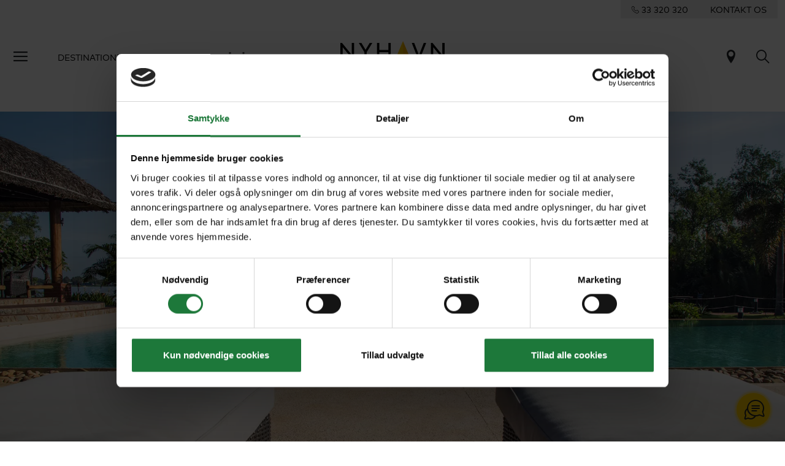

--- FILE ---
content_type: text/html; charset=utf-8
request_url: https://www.nyhavn.dk/vietnam/hoteller/the-island-lodge-mekongdeltaet
body_size: 30830
content:

<!doctype html>
<html lang="da-DK">
<head>
    
    <meta charset="utf-8">
<meta http-equiv="X-UA-Compatible" content="IE=edge">
<meta name="viewport" content="width=device-width, initial-scale=1, shrink-to-fit=no">

    <title>The Island Lodge Vietnam | Boutique-ophold i Mekongdeltaet</title>
        <meta name="description" content="Bo p&#229; The Island Lodge i Vietnam - unikt og roligt hotel i Mekongdeltaet. Autentiske oplevelser blandt lokalbefolkningen. 4* hotel hos Nyhavn Rejser" />
        <meta name="robots" content="index, follow" />
    <link rel="canonical" href="https://www.nyhavn.dk/vietnam/hoteller/the-island-lodge-mekongdeltaet" />
<link rel="apple-touch-icon" sizes="180x180" href="/public/favicon/apple-touch-icon.png">
<link rel="icon" type="image/png" sizes="32x32" href="/public/favicon/favicon-32x32.png">
<link rel="icon" type="image/png" sizes="16x16" href="/public/favicon/favicon-16x16.png">
<link rel="manifest" href="/public/favicon/site.webmanifest">
<link rel="mask-icon" href="/public/favicon/safari-pinned-tab.svg" color="#ffcd00">
<link rel="shortcut icon" href="/public/favicon/favicon.ico">
<meta name="msapplication-TileColor" content="#ffffff">
<meta name="msapplication-config" content="/public/favicon/browserconfig.xml">
<meta name="theme-color" content="#ffffff">
<meta name="google-site-verification" content="8OMw8uG-7PHGT2vE7jlddufQs66Z5-XWIbyaDrbsjyU" />

    
    <link href="/public/css/app.css?v=39" rel="stylesheet">

    <script src="/App_Plugins/UmbracoForms/Assets/promise-polyfill/dist/polyfill.min.js" type="application/javascript"></script><script src="/App_Plugins/UmbracoForms/Assets/aspnet-client-validation/dist/aspnet-validation.min.js" type="application/javascript"></script>


    
    <link rel="preload" crossorigin="anonymous" href="/public/fonts/icomoon/fonts/icomoon.woff" as="font">
    <link rel="preload" crossorigin="anonymous" href="/public/fonts/MarkWebPro/FFMarkWebProRegular/font.woff2" as="font">
    <link rel="preload" crossorigin="anonymous" href="/public/fonts/noetext-v20-woff-eot/noetext-v20-woff-eot/NoeText-Regular.woff2" as="font">

    
    <link rel="preconnect" href="https://relation.nyhavn.dk">
    <link rel="preconnect" href="https://web.telemetric.dk">

    
    <script id="Cookiebot" src="https://consent.cookiebot.com/uc.js" data-cbid="815ea7a7-aed2-420a-b03d-1597ba3befc6" type="text/javascript" async></script>
    <!-- Google Tag Manager -->
<script>(function(w,d,s,l,i){w[l]=w[l]||[];w[l].push({'gtm.start':
new Date().getTime(),event:'gtm.js'});var f=d.getElementsByTagName(s)[0],
j=d.createElement(s),dl=l!='dataLayer'?'&l='+l:'';j.async=true;j.src=
'https://www.googletagmanager.com/gtm.js?id='+i+dl;f.parentNode.insertBefore(j,f);
})(window,document,'script','dataLayer','GTM-NKQTDQPX');</script>
<!-- End Google Tag Manager -->
    

    
    <link href="/public/js/chunk-vendors.js?v=39" rel="preload" as="script">
    <link href="/public/js/app.js?v=39" rel="preload" as="script">
</head>
<body itemscope="itemscope" itemtype="http://schema.org/WebPage" data-page-id="42927" data-loggedin="false">

    
    <!-- Google Tag Manager (noscript) -->
<noscript>
    <iframe src="https://www.googletagmanager.com/ns.html?id=GTM-NKQTDQPX" height="0" width="0" style="display:none;visibility:hidden"></iframe>
</noscript>
<!-- End Google Tag Manager (noscript) -->


    
    <div class="unsupported-browser"></div>

    
    




<div class="nav__contact d-none d-md-flex justify-content-end">
    <div class="d-inline-flex d-flex justify-content-around align-content-center nav__contact-wrapper">

        <a href="tel:+4533320320">
            <span class="icon-phone"></span>
            <span class="contact-phonenumber">33 320 320</span>
        </a>
        <a role="link" tabindex="0" href="/kontakt">KONTAKT OS</a>
    </div>
</div>
<header class="global-nav bg__white-light">
    <nav class="navbar navbar-expand-xl" aria-label="Global navigation">
        <div class="container-fluid">
            <div class="d-flex">
                <button class="btn d-none d-md-inline-block navbar__btn-burger" type="button"
                        data-bs-toggle="offcanvas" data-bs-target="#slideMenu" aria-controls="slideMenu"
                        aria-label="Menu">
                    <span class="icon-menu"></span>
                </button>
                <div class="collapse navbar-collapse">
                    <ul class="navbar-nav me-auto mb-2 mb-lg-0">
                            <li class="nav-item">
                                <a class="nav-link next-level-nav__link" role="link" tabindex="0" aria-current="page" data-bs-toggle="offcanvas" data-bs-target="#slideMenu" data-toggle="1394"
                                   aria-controls="1394">
                                    Destinationer
                                </a>
                            </li>
                            <li class="nav-item">
                                <a class="nav-link next-level-nav__link" role="link" tabindex="0" aria-current="page" data-bs-toggle="offcanvas" data-bs-target="#slideMenu" data-toggle="838f752e-9638-4b1a-b88c-2da6c2f8ccc1"
                                   aria-controls="838f752e-9638-4b1a-b88c-2da6c2f8ccc1">
                                    Rejseform
                                </a>
                            </li>
                            <li class="nav-item">
                                <a class="nav-link next-level-nav__link" role="link" tabindex="0" aria-current="page" data-bs-toggle="offcanvas" data-bs-target="#slideMenu" data-toggle="1395"
                                   aria-controls="1395">
                                    G&#229; p&#229; opdagelse
                                </a>
                            </li>
                    </ul>
                </div>
            </div>
            <a id="navbarBrand" class="navbar-brand" aria-label="Til forsiden" href="/">
                <svg viewBox="0 0 140 42" fill="none" xmlns="http://www.w3.org/2000/svg">
                    <g clip-path="url(#clipLogoPositive)">
                        <path d="M15.3028 2.40649V18.4629L2.18366 2.40649H0V24.2647H3.12115V8.21971L16.2402 24.2704H18.4296V2.40649H15.3028ZM39.3687 2.40649L33.8067 11.6836L28.2504 2.40649H24.7519L32.2461 14.7703V24.2647H35.3673V14.776L42.8672 2.40649H39.3687ZM64.498 2.40649V11.8665H52.3164V2.40649H49.1952V24.2647H52.3164V14.8332H64.498V24.2647H67.6191V2.40649H64.498ZM112.001 2.40649L105.564 18.8973L99.1336 2.40649H95.8867L104.473 24.2647H106.662L115.248 2.40649H112.001ZM136.879 2.40649V18.4629L123.76 2.40649H121.57V24.2647H124.697V8.21971L137.816 24.2704H140V2.40649H136.879Z"
                              fill="black" />
                        <path d="M84.0766 0L72.8096 26.6768L84.0766 18.8401V0Z" fill="#FFCC00" />
                        <path d="M84.0766 0V18.8401L95.3493 26.6768L84.0766 0Z" fill="#FAB400" />
                        <path d="M94.1031 36.337V34.7308H95.3036C95.7209 34.7308 95.9038 34.8279 96.0353 34.9651C96.1668 35.1023 96.2525 35.3195 96.2525 35.5424C96.2525 35.7596 96.1668 35.9711 96.0353 36.114C95.9095 36.2512 95.7266 36.337 95.3036 36.337H94.1031ZM94.629 37.6231L97.2986 40.9498H99.0878L96.2811 37.5088C96.584 37.4116 96.8299 37.263 97.0299 37.0686C97.4358 36.6856 97.693 36.1369 97.693 35.5367C97.693 34.9365 97.4358 34.3878 97.0299 34.0048C96.6527 33.6619 96.161 33.4446 95.3893 33.4446H92.6569V40.9498H94.1031V37.6231H94.629ZM86.9691 34.7308V33.4446H82.4646V40.9498H87.0777V39.6637H83.9165V37.5716H86.2202V36.2855H83.9165V34.7308H86.9691ZM71.6892 39.9324C72.4609 40.6411 73.3927 41.0584 74.3988 41.0584C75.7478 41.0584 76.9426 40.1381 76.9426 38.8063C76.9426 36.2741 73.4784 36.6513 73.4784 35.4395C73.4784 34.8622 74.0901 34.6221 74.6389 34.6221C75.1305 34.6221 75.6335 34.8336 75.9365 35.1137L76.6853 34.0391C75.9765 33.5132 75.2676 33.3303 74.5074 33.3303C73.2612 33.3303 72.0322 34.102 72.0322 35.4453C72.0322 36.2912 72.5009 36.8057 73.0954 37.1486C74.1015 37.7374 75.4963 37.8574 75.4963 38.8234C75.4963 39.3722 75.0447 39.7666 74.4045 39.7666C73.7185 39.7666 73.0668 39.4122 72.6381 38.9435L71.6892 39.9324ZM66.4873 33.4446H65.041V38.7548C65.041 39.1493 64.9782 39.3322 64.8695 39.4751C64.7209 39.6694 64.4865 39.778 64.2179 39.778C63.7263 39.778 63.4576 39.4236 63.3376 39.1264L62.0914 39.7494C62.4344 40.5554 63.2289 41.0698 64.2064 41.0698C65.0753 41.0698 65.8699 40.6526 66.2529 39.9324C66.4244 39.6123 66.4873 39.2007 66.4873 38.6005V33.4446ZM56.8895 34.7308V33.4446H52.385V40.9498H56.9981V39.6637H53.8369V37.5716H56.1406V36.2855H53.8369V34.7308H56.8895ZM42.3641 36.337V34.7308H43.5646C43.9819 34.7308 44.1648 34.8279 44.2963 34.9651C44.422 35.1023 44.5078 35.3195 44.5078 35.5424C44.5078 35.7596 44.422 35.9711 44.2963 36.114C44.1648 36.2512 43.9876 36.337 43.5646 36.337H42.3641ZM42.89 37.6231L45.5596 40.9498H47.3488L44.5364 37.5088C44.8393 37.4116 45.0851 37.263 45.2852 37.0686C45.6911 36.6856 45.9483 36.1369 45.9483 35.5367C45.9483 34.9365 45.6911 34.3878 45.2852 34.0048C44.9079 33.6619 44.4163 33.4446 43.6446 33.4446H40.9122V40.9498H42.3584V37.6231H42.89Z"
                              fill="black" />
                    </g>
                    <defs>
                        <clipPath id="clipLogoPositive">
                            <rect width="140" height="41.0526" />
                        </clipPath>
                    </defs>
                </svg>
            </a>
            <div>
                
                
                

                

                <a href="/trip-finder" title="Rejsefinder" class="btn icon-pin fs-4"></a>
                <a class="btn icon-search fs-4" title="Søg" href="/soeg"></a>

                <button class="btn d-inline-block d-md-none navbar__btn-burger me-0" type="button"
                        data-bs-toggle="offcanvas" data-bs-target="#slideMenu" aria-controls="slideMenu"
                        aria-label="Menu">
                    <span class="icon-menu"></span>
                </button>
            </div>
        </div>
    </nav>
</header>
<div id="slideMenu" class="offcanvas offcanvas-start slide-menu" tabindex="-1" data-bs-scroll="true"
     aria-labelledby="slide-menuLabel">
    <div class="offcanvas-header d-flex">
        <div>
            <button id="btnNestedMenuClose" class="btn fs-4 ps-0 element-fade-in collapse" type="button"
                    aria-label="Back">
                <span class="icon-arrow_back"></span>
            </button>
        </div>
        <div class="flex-grow-1 d-flex justify-content-end">
            <button type="button" class="btn" data-bs-dismiss="offcanvas" aria-label="Close">
                <span class="icon-close"></span>
            </button>
        </div>
    </div>
    <div id="slideMenuBody" class="offcanvas-body text-center">
        <nav aria-label="Hovedmenu">
            <ul class="list-unstyled slide-menu" aria-label="Global navigation">
                <li class="slide-menu__nav-top-level">
                    <ul class="list-unstyled">

                            <li>
                                <a role="link" tabindex="0" class="next-level-nav__link" data-toggle="1394"
                                   aria-controls="1394">
                                    Destinationer <span class="icon-accordion_caret"></span>
                                </a>
                            </li>
                            <li>
                                <a role="link" tabindex="0" class="next-level-nav__link" data-toggle="838f752e-9638-4b1a-b88c-2da6c2f8ccc1"
                                   aria-controls="838f752e-9638-4b1a-b88c-2da6c2f8ccc1">
                                    Rejseform <span class="icon-accordion_caret"></span>
                                </a>
                            </li>
                            <li>
                                <a role="link" tabindex="0" class="next-level-nav__link" data-toggle="1395"
                                   aria-controls="1395">
                                    G&#229; p&#229; opdagelse <span class="icon-accordion_caret"></span>
                                </a>
                            </li>
                    </ul>
                </li>
                <li class="slide-menu__nav-medium-level">
                    <ul class="list-unstyled">
                            <li>
                                <a href="/trip-finder">Rejsefinder</a>
                            </li>
                            <li>
                                <a href="/blog">Blogunivers</a>
                            </li>
                    </ul>
                </li>
                <li class="slide-menu__nav-low-level">
                    <ul class="list-unstyled">
                            <li>
                                <a href="/rejseraadgivere">Rejser&#229;dgivere</a>
                            </li>
                            <li>
                                <a href="/om-os">Om Nyhavn Rejser</a>
                            </li>
                            <li>
                                <a href="/om-os/kundemagasinet-passion">Rejsemagasinet Passion</a>
                            </li>
                            <li>
                                <a href="/luksushoteller">Luksushoteller</a>
                            </li>
                            <li>
                                <a href="/rejseforedrag">Rejseforedrag</a>
                            </li>
                            <li>
                                <a href="/kontakt/aabningstider">&#197;bningstider</a>
                            </li>
                            <li>
                                <a href="/de-bedste-rejsetilbud-fra-nyhavn-rejser">Rejsetilbud</a>
                            </li>
                            <li>
                                <a href="/betaling">Betal regning</a>
                            </li>
                            <li>
                                <a href="/kontakt">Kontakt</a>
                            </li>
                    </ul>
                </li>
                <li class="slide-menu__nav-low-level">
                    <ul class="list-unstyled">
                            <li>
                                <a href="/erhvervs-og-grupperejser" target="_blank">Erhvervs- og Grupperejser</a>
                            </li>
                    </ul>
                </li>
                
                
                
            </ul>
        </nav>

            <div id="1394" class="offcanvas-nested">
                <div class="offcanvas-body py-0">
                    <nav aria-label="Destinationer menu">
                        <div class="text-center">
                            <div class="h3 mb-5">Destinationer</div>
                                <a class="next-level-nav__link" data-toggle="all1394"
                                   aria-controls="alledestinationer">
                                    Se alle Destinationer (a-z)
                                </a>
                        </div>
                        <div class="row mt-5">


                                <div class="col-6 text-center">
                                        <a class="next-level-nav__link" data-toggle="1416" aria-controls="alledestinationer">
                                            <figure>
                                                <picture>
                                                        <source data-srcset="/media/4kne5ele/xl_botswana_giraffes-elephants-lake.jpg?crop=0,0.12797322308915665,0,0.083245006533981022&amp;cropmode=percentage&amp;width=140&amp;format=webp&amp;quality=70&amp;rnd=132920834468430000" type="image/webp">
                                                        <source data-srcset="/media/4kne5ele/xl_botswana_giraffes-elephants-lake.jpg?crop=0,0.12797322308915665,0,0.083245006533981022&amp;cropmode=percentage&amp;width=140&amp;rnd=132920834468430000" type="image/jpeg">
                                                        <img class="lazy img-fluid" src="/public/img/placeholder.gif?mode=crop&width=1600&height=900" width="140" height="79" data-src="/public/img/placeholder.gif?mode=crop&width=140&height=79" alt="XL Botswana Giraffes Elephants Lake">

                                                </picture>
                                                <figcaption>Afrika</figcaption>
                                            </figure>
                                        </a>
                                </div>
                                <div class="col-6 text-center">
                                        <a class="next-level-nav__link" data-toggle="23409" aria-controls="alledestinationer">
                                            <figure>
                                                <picture>
                                                        <source data-srcset="/media/jtinra5p/xl-indonesia-bali-rice-fields-in-valley-morning-light.jpg?anchor=center&amp;mode=crop&amp;heightratio=0.5625&amp;width=140&amp;format=webp&amp;quality=70&amp;rnd=132833534437230000" type="image/webp">
                                                        <source data-srcset="/media/jtinra5p/xl-indonesia-bali-rice-fields-in-valley-morning-light.jpg?anchor=center&amp;mode=crop&amp;heightratio=0.5625&amp;width=140&amp;rnd=132833534437230000" type="image/jpeg">
                                                        <img class="lazy img-fluid" src="/public/img/placeholder.gif?mode=crop&width=1600&height=900" width="140" height="79" data-src="/public/img/placeholder.gif?mode=crop&width=140&height=79" alt="XL Indonesia Bali Rice Fields In Valley Morning Light">

                                                </picture>
                                                <figcaption>Asien</figcaption>
                                            </figure>
                                        </a>
                                </div>
                                <div class="col-6 text-center">
                                        <a class="next-level-nav__link" data-toggle="23610" aria-controls="alledestinationer">
                                            <figure>
                                                <picture>
                                                        <source data-srcset="/media/u1dbme2g/xl-australia-red-sand-unpaved-road-4wd-aerial.jpg?anchor=center&amp;mode=crop&amp;heightratio=0.5625&amp;width=140&amp;format=webp&amp;quality=70&amp;rnd=133771714265900000" type="image/webp">
                                                        <source data-srcset="/media/u1dbme2g/xl-australia-red-sand-unpaved-road-4wd-aerial.jpg?anchor=center&amp;mode=crop&amp;heightratio=0.5625&amp;width=140&amp;rnd=133771714265900000" type="image/jpeg">
                                                        <img class="lazy img-fluid" src="/public/img/placeholder.gif?mode=crop&width=1600&height=900" width="140" height="79" data-src="/public/img/placeholder.gif?mode=crop&width=140&height=79" alt="Xl Australia Red Sand Unpaved Road 4Wd Aerial">

                                                </picture>
                                                <figcaption>Australien og New Zealand</figcaption>
                                            </figure>
                                        </a>
                                </div>
                                <div class="col-6 text-center">
                                        <a class="next-level-nav__link" data-toggle="23671" aria-controls="alledestinationer">
                                            <figure>
                                                <picture>
                                                        <source data-srcset="/media/gonca0na/xl-maldives-sand-bank-island.jpg?center=0.50808846645195815,0.65164450670168894&amp;mode=crop&amp;heightratio=0.5625&amp;width=140&amp;format=webp&amp;quality=70&amp;rnd=132816208569870000" type="image/webp">
                                                        <source data-srcset="/media/gonca0na/xl-maldives-sand-bank-island.jpg?center=0.50808846645195815,0.65164450670168894&amp;mode=crop&amp;heightratio=0.5625&amp;width=140&amp;rnd=132816208569870000" type="image/jpeg">
                                                        <img class="lazy img-fluid" src="/public/img/placeholder.gif?mode=crop&width=1600&height=900" width="140" height="79" data-src="/public/img/placeholder.gif?mode=crop&width=140&height=79" alt="Xl Maldives Sand Bank Island">

                                                </picture>
                                                <figcaption>Det Indiske Ocean</figcaption>
                                            </figure>
                                        </a>
                                </div>
                                <div class="col-6 text-center">
                                        <a class="next-level-nav__link" data-toggle="23497" aria-controls="alledestinationer">
                                            <figure>
                                                <picture>
                                                        <source data-srcset="/media/nbnib2cv/xl-greece-santaroni-overview.jpg?center=0.66616002924776485,0.7541089513353707&amp;mode=crop&amp;heightratio=0.5625&amp;width=140&amp;format=webp&amp;quality=70&amp;rnd=132920852511170000" type="image/webp">
                                                        <source data-srcset="/media/nbnib2cv/xl-greece-santaroni-overview.jpg?center=0.66616002924776485,0.7541089513353707&amp;mode=crop&amp;heightratio=0.5625&amp;width=140&amp;rnd=132920852511170000" type="image/jpeg">
                                                        <img class="lazy img-fluid" src="/public/img/placeholder.gif?mode=crop&width=1600&height=900" width="140" height="79" data-src="/public/img/placeholder.gif?mode=crop&width=140&height=79" alt="XL Greece Santaroni Overview">

                                                </picture>
                                                <figcaption>Europa</figcaption>
                                            </figure>
                                        </a>
                                </div>
                                <div class="col-6 text-center">
                                        <a class="next-level-nav__link" data-toggle="23567" aria-controls="alledestinationer">
                                            <figure>
                                                <picture>
                                                        <source data-srcset="/media/rh2ne1vw/xl-mexico-chichicastenango-market-old-maya-man.jpg?crop=0,0.15642857142857139,0,0&amp;cropmode=percentage&amp;width=140&amp;format=webp&amp;quality=70&amp;rnd=132992556077800000" type="image/webp">
                                                        <source data-srcset="/media/rh2ne1vw/xl-mexico-chichicastenango-market-old-maya-man.jpg?crop=0,0.15642857142857139,0,0&amp;cropmode=percentage&amp;width=140&amp;rnd=132992556077800000" type="image/jpeg">
                                                        <img class="lazy img-fluid" src="/public/img/placeholder.gif?mode=crop&width=1600&height=900" width="140" height="79" data-src="/public/img/placeholder.gif?mode=crop&width=140&height=79" alt="Xl Mexico Chichicastenango Market Old Maya Man">

                                                </picture>
                                                <figcaption>Mellemamerika</figcaption>
                                            </figure>
                                        </a>
                                </div>
                                <div class="col-6 text-center">
                                        <a class="next-level-nav__link" data-toggle="23596" aria-controls="alledestinationer">
                                            <figure>
                                                <picture>
                                                        <source data-srcset="/media/yzhaztfz/xl-oman-camel_caravan_in_the_desert.jpg?crop=0,0.15611814345991565,0,0&amp;cropmode=percentage&amp;width=140&amp;format=webp&amp;quality=70&amp;rnd=132829147360670000" type="image/webp">
                                                        <source data-srcset="/media/yzhaztfz/xl-oman-camel_caravan_in_the_desert.jpg?crop=0,0.15611814345991565,0,0&amp;cropmode=percentage&amp;width=140&amp;rnd=132829147360670000" type="image/jpeg">
                                                        <img class="lazy img-fluid" src="/public/img/placeholder.gif?mode=crop&width=1600&height=900" width="140" height="79" data-src="/public/img/placeholder.gif?mode=crop&width=140&height=79" alt="Xl Oman Camel Caravan In The Desert">

                                                </picture>
                                                <figcaption>Mellem&#248;sten</figcaption>
                                            </figure>
                                        </a>
                                </div>
                                <div class="col-6 text-center">
                                        <a class="next-level-nav__link" data-toggle="23547" aria-controls="alledestinationer">
                                            <figure>
                                                <picture>
                                                        <source data-srcset="/media/zxkiv3l4/xl_usa_-san-francisco_golden-gate-bridge-and-downtown.jpg?anchor=center&amp;mode=crop&amp;heightratio=0.5625&amp;width=140&amp;format=webp&amp;quality=70&amp;rnd=132805667891970000" type="image/webp">
                                                        <source data-srcset="/media/zxkiv3l4/xl_usa_-san-francisco_golden-gate-bridge-and-downtown.jpg?anchor=center&amp;mode=crop&amp;heightratio=0.5625&amp;width=140&amp;rnd=132805667891970000" type="image/jpeg">
                                                        <img class="lazy img-fluid" src="/public/img/placeholder.gif?mode=crop&width=1600&height=900" width="140" height="79" data-src="/public/img/placeholder.gif?mode=crop&width=140&height=79" alt="XL USA San Francisco Golden Gate Bridge And Downtown">

                                                </picture>
                                                <figcaption>Nordamerika</figcaption>
                                            </figure>
                                        </a>
                                </div>
                                <div class="col-6 text-center">
                                        <a class="next-level-nav__link" data-toggle="23613" aria-controls="alledestinationer">
                                            <figure>
                                                <picture>
                                                        <source data-srcset="/media/3pyn5hfl/xl_french_polynesia_bora-bora_aerial_view_lagoons.jpg?crop=0,0,0,0&amp;cropmode=percentage&amp;width=140&amp;format=webp&amp;quality=70&amp;rnd=132973475176200000" type="image/webp">
                                                        <source data-srcset="/media/3pyn5hfl/xl_french_polynesia_bora-bora_aerial_view_lagoons.jpg?crop=0,0,0,0&amp;cropmode=percentage&amp;width=140&amp;rnd=132973475176200000" type="image/jpeg">
                                                        <img class="lazy img-fluid" src="/public/img/placeholder.gif?mode=crop&width=1600&height=900" width="140" height="79" data-src="/public/img/placeholder.gif?mode=crop&width=140&height=79" alt="Xl French Polynesia Bora Bora Aerial View Lagoons">

                                                </picture>
                                                <figcaption>Stillehavet</figcaption>
                                            </figure>
                                        </a>
                                </div>
                                <div class="col-6 text-center">
                                        <a class="next-level-nav__link" data-toggle="23617" aria-controls="alledestinationer">
                                            <figure>
                                                <picture>
                                                        <source data-srcset="/media/xbfmwrxj/xl-peru-machu-picchu-view-blue-skies.jpg?crop=0,0.023938167649127189,0,0.13059447678487945&amp;cropmode=percentage&amp;width=140&amp;format=webp&amp;quality=70&amp;rnd=132926820996670000" type="image/webp">
                                                        <source data-srcset="/media/xbfmwrxj/xl-peru-machu-picchu-view-blue-skies.jpg?crop=0,0.023938167649127189,0,0.13059447678487945&amp;cropmode=percentage&amp;width=140&amp;rnd=132926820996670000" type="image/jpeg">
                                                        <img class="lazy img-fluid" src="/public/img/placeholder.gif?mode=crop&width=1600&height=900" width="140" height="79" data-src="/public/img/placeholder.gif?mode=crop&width=140&height=79" alt="XL Peru Machu Picchu View Blue Skies">

                                                </picture>
                                                <figcaption>Sydamerika</figcaption>
                                            </figure>
                                        </a>
                                </div>

                        </div>
                    </nav>
                </div>
            </div>
                <div id="all1394" class="offcanvas-nested">
                    <div class="offcanvas-body py-0 text-center">
                        <nav aria-label="Alle destinationer">
                            <div class="h3 mb-5">Alle destinationer</div>
                            <ul class="list-unstyled">
                                    <li>
                                        <a href="/abu-dhabi">Abu Dhabi</a>
                                    </li>
                                    <li>
                                        <a href="/alaska">Alaska</a>
                                    </li>
                                    <li>
                                        <a href="/argentina">Argentina</a>
                                    </li>
                                    <li>
                                        <a href="/australien">Australien</a>
                                    </li>
                                    <li>
                                        <a href="/bali">Bali</a>
                                    </li>
                                    <li>
                                        <a href="/bhutan">Bhutan</a>
                                    </li>
                                    <li>
                                        <a href="/bolivia">Bolivia</a>
                                    </li>
                                    <li>
                                        <a href="/borneo">Borneo</a>
                                    </li>
                                    <li>
                                        <a href="/botswana">Botswana</a>
                                    </li>
                                    <li>
                                        <a href="/brasilien">Brasilien</a>
                                    </li>
                                    <li>
                                        <a href="/cambodja">Cambodja</a>
                                    </li>
                                    <li>
                                        <a href="/canada">Canada</a>
                                    </li>
                                    <li>
                                        <a href="/caribien">Caribien</a>
                                    </li>
                                    <li>
                                        <a href="/chile">Chile</a>
                                    </li>
                                    <li>
                                        <a href="/colombia">Colombia</a>
                                    </li>
                                    <li>
                                        <a href="/cook-islands">Cook Islands</a>
                                    </li>
                                    <li>
                                        <a href="/costa-rica">Costa Rica</a>
                                    </li>
                                    <li>
                                        <a href="/cypern">Cypern</a>
                                    </li>
                                    <li>
                                        <a href="/dubai">Dubai</a>
                                    </li>
                                    <li>
                                        <a href="/ecuador">Ecuador</a>
                                    </li>
                                    <li>
                                        <a href="/fiji">Fiji</a>
                                    </li>
                                    <li>
                                        <a href="/finland">Finland</a>
                                    </li>
                                    <li>
                                        <a href="/frankrig">Frankrig</a>
                                    </li>
                                    <li>
                                        <a href="/fransk-polynesien">Fransk Polynesien</a>
                                    </li>
                                    <li>
                                        <a href="/faeroeerne">F&#230;r&#248;erne</a>
                                    </li>
                                    <li>
                                        <a href="/galapagos">Galapagos</a>
                                    </li>
                                    <li>
                                        <a href="/graekenland">Gr&#230;kenland</a>
                                    </li>
                                    <li>
                                        <a href="/groenland">Gr&#248;nland</a>
                                    </li>
                                    <li>
                                        <a href="/hawaii">Hawaii</a>
                                    </li>
                                    <li>
                                        <a href="/hong-kong">Hong Kong</a>
                                    </li>
                                    <li>
                                        <a href="/indien">Indien</a>
                                    </li>
                                    <li>
                                        <a href="/indonesien">Indonesien</a>
                                    </li>
                                    <li>
                                        <a href="/island">Island</a>
                                    </li>
                                    <li>
                                        <a href="/italien">Italien</a>
                                    </li>
                                    <li>
                                        <a href="/japan">Japan</a>
                                    </li>
                                    <li>
                                        <a href="/kenya">Kenya</a>
                                    </li>
                                    <li>
                                        <a href="/laos">Laos</a>
                                    </li>
                                    <li>
                                        <a href="/malaysia">Malaysia</a>
                                    </li>
                                    <li>
                                        <a href="/maldiverne">Maldiverne</a>
                                    </li>
                                    <li>
                                        <a href="/marokko">Marokko</a>
                                    </li>
                                    <li>
                                        <a href="/mauritius">Mauritius</a>
                                    </li>
                                    <li>
                                        <a href="/mexico">Mexico</a>
                                    </li>
                                    <li>
                                        <a href="/mozambique">Mozambique</a>
                                    </li>
                                    <li>
                                        <a href="/myanmar">Myanmar</a>
                                    </li>
                                    <li>
                                        <a href="/new-zealand">New Zealand</a>
                                    </li>
                                    <li>
                                        <a href="/norge">Norge</a>
                                    </li>
                                    <li>
                                        <a href="/oman">Oman</a>
                                    </li>
                                    <li>
                                        <a href="/peru">Peru</a>
                                    </li>
                                    <li>
                                        <a href="/portugal">Portugal</a>
                                    </li>
                                    <li>
                                        <a href="/rwanda">Rwanda</a>
                                    </li>
                                    <li>
                                        <a href="/schweiz">Schweiz</a>
                                    </li>
                                    <li>
                                        <a href="/seychellerne">Seychellerne</a>
                                    </li>
                                    <li>
                                        <a href="/singapore">Singapore</a>
                                    </li>
                                    <li>
                                        <a href="/skotland">Skotland</a>
                                    </li>
                                    <li>
                                        <a href="/spanien">Spanien</a>
                                    </li>
                                    <li>
                                        <a href="/sri-lanka">Sri Lanka</a>
                                    </li>
                                    <li>
                                        <a href="/sverige">Sverige</a>
                                    </li>
                                    <li>
                                        <a href="/sydafrika">Sydafrika</a>
                                    </li>
                                    <li>
                                        <a href="/sydkorea">Sydkorea</a>
                                    </li>
                                    <li>
                                        <a href="/tanzania">Tanzania</a>
                                    </li>
                                    <li>
                                        <a href="/thailand">Thailand</a>
                                    </li>
                                    <li>
                                        <a href="/tyrkiet">Tyrkiet</a>
                                    </li>
                                    <li>
                                        <a href="/usa">USA</a>
                                    </li>
                                    <li>
                                        <a href="/vietnam">Vietnam</a>
                                    </li>
                                    <li>
                                        <a href="/zimbabwe">Zimbabwe</a>
                                    </li>
                            </ul>
                        </nav>
                    </div>
                </div>
                    <div id="1416" class="offcanvas-nested">
                        <div class="offcanvas-body py-0 text-center">
                            <nav aria-label="Alle destinationer">
                                <a href="/afrika"><div class="h3 mb-5">Afrika</div></a>
                                <ul class="list-unstyled">
                                        <li>
                                            <a href="/botswana">Botswana</a>
                                        </li>
                                        <li>
                                            <a href="/kenya">Kenya</a>
                                        </li>
                                        <li>
                                            <a href="/marokko">Marokko</a>
                                        </li>
                                        <li>
                                            <a href="/mozambique">Mozambique</a>
                                        </li>
                                        <li>
                                            <a href="/rwanda">Rwanda</a>
                                        </li>
                                        <li>
                                            <a href="/sydafrika">Sydafrika</a>
                                        </li>
                                        <li>
                                            <a href="/tanzania">Tanzania</a>
                                        </li>
                                        <li>
                                            <a href="/zimbabwe">Zimbabwe</a>
                                        </li>
                                </ul>
                            </nav>
                        </div>
                    </div>
                    <div id="23409" class="offcanvas-nested">
                        <div class="offcanvas-body py-0 text-center">
                            <nav aria-label="Alle destinationer">
                                <a href="/asien"><div class="h3 mb-5">Asien</div></a>
                                <ul class="list-unstyled">
                                        <li>
                                            <a href="/bali">Bali</a>
                                        </li>
                                        <li>
                                            <a href="/bhutan">Bhutan</a>
                                        </li>
                                        <li>
                                            <a href="/borneo">Borneo</a>
                                        </li>
                                        <li>
                                            <a href="/cambodja">Cambodja</a>
                                        </li>
                                        <li>
                                            <a href="/hong-kong">Hong Kong</a>
                                        </li>
                                        <li>
                                            <a href="/indien">Indien</a>
                                        </li>
                                        <li>
                                            <a href="/indonesien">Indonesien</a>
                                        </li>
                                        <li>
                                            <a href="/japan">Japan</a>
                                        </li>
                                        <li>
                                            <a href="/laos">Laos</a>
                                        </li>
                                        <li>
                                            <a href="/malaysia">Malaysia</a>
                                        </li>
                                        <li>
                                            <a href="/myanmar">Myanmar</a>
                                        </li>
                                        <li>
                                            <a href="/singapore">Singapore</a>
                                        </li>
                                        <li>
                                            <a href="/sri-lanka">Sri Lanka</a>
                                        </li>
                                        <li>
                                            <a href="/sydkorea">Sydkorea</a>
                                        </li>
                                        <li>
                                            <a href="/thailand">Thailand</a>
                                        </li>
                                        <li>
                                            <a href="/vietnam">Vietnam</a>
                                        </li>
                                </ul>
                            </nav>
                        </div>
                    </div>
                    <div id="23610" class="offcanvas-nested">
                        <div class="offcanvas-body py-0 text-center">
                            <nav aria-label="Alle destinationer">
                                <a href="/australien-og-new-zealand"><div class="h3 mb-5">Australien og New Zealand</div></a>
                                <ul class="list-unstyled">
                                        <li>
                                            <a href="/australien">Australien</a>
                                        </li>
                                        <li>
                                            <a href="/new-zealand">New Zealand</a>
                                        </li>
                                </ul>
                            </nav>
                        </div>
                    </div>
                    <div id="23671" class="offcanvas-nested">
                        <div class="offcanvas-body py-0 text-center">
                            <nav aria-label="Alle destinationer">
                                <a href="/det-indiske-ocean"><div class="h3 mb-5">Det Indiske Ocean</div></a>
                                <ul class="list-unstyled">
                                        <li>
                                            <a href="/maldiverne">Maldiverne</a>
                                        </li>
                                        <li>
                                            <a href="/mauritius">Mauritius</a>
                                        </li>
                                        <li>
                                            <a href="/seychellerne">Seychellerne</a>
                                        </li>
                                </ul>
                            </nav>
                        </div>
                    </div>
                    <div id="23497" class="offcanvas-nested">
                        <div class="offcanvas-body py-0 text-center">
                            <nav aria-label="Alle destinationer">
                                <a href="/europa"><div class="h3 mb-5">Europa</div></a>
                                <ul class="list-unstyled">
                                        <li>
                                            <a href="/cypern">Cypern</a>
                                        </li>
                                        <li>
                                            <a href="/finland">Finland</a>
                                        </li>
                                        <li>
                                            <a href="/frankrig">Frankrig</a>
                                        </li>
                                        <li>
                                            <a href="/faeroeerne">F&#230;r&#248;erne</a>
                                        </li>
                                        <li>
                                            <a href="/graekenland">Gr&#230;kenland</a>
                                        </li>
                                        <li>
                                            <a href="/groenland">Gr&#248;nland</a>
                                        </li>
                                        <li>
                                            <a href="/island">Island</a>
                                        </li>
                                        <li>
                                            <a href="/italien">Italien</a>
                                        </li>
                                        <li>
                                            <a href="/norge">Norge</a>
                                        </li>
                                        <li>
                                            <a href="/portugal">Portugal</a>
                                        </li>
                                        <li>
                                            <a href="/schweiz">Schweiz</a>
                                        </li>
                                        <li>
                                            <a href="/skotland">Skotland</a>
                                        </li>
                                        <li>
                                            <a href="/spanien">Spanien</a>
                                        </li>
                                        <li>
                                            <a href="/sverige">Sverige</a>
                                        </li>
                                        <li>
                                            <a href="/tyrkiet">Tyrkiet</a>
                                        </li>
                                </ul>
                            </nav>
                        </div>
                    </div>
                    <div id="23567" class="offcanvas-nested">
                        <div class="offcanvas-body py-0 text-center">
                            <nav aria-label="Alle destinationer">
                                <a href="/mellemamerika"><div class="h3 mb-5">Mellemamerika</div></a>
                                <ul class="list-unstyled">
                                        <li>
                                            <a href="/caribien">Caribien</a>
                                        </li>
                                        <li>
                                            <a href="/costa-rica">Costa Rica</a>
                                        </li>
                                        <li>
                                            <a href="/mexico">Mexico</a>
                                        </li>
                                </ul>
                            </nav>
                        </div>
                    </div>
                    <div id="23596" class="offcanvas-nested">
                        <div class="offcanvas-body py-0 text-center">
                            <nav aria-label="Alle destinationer">
                                <a href="/mellemoesten"><div class="h3 mb-5">Mellem&#248;sten</div></a>
                                <ul class="list-unstyled">
                                        <li>
                                            <a href="/abu-dhabi">Abu Dhabi</a>
                                        </li>
                                        <li>
                                            <a href="/dubai">Dubai</a>
                                        </li>
                                        <li>
                                            <a href="/oman">Oman</a>
                                        </li>
                                </ul>
                            </nav>
                        </div>
                    </div>
                    <div id="23547" class="offcanvas-nested">
                        <div class="offcanvas-body py-0 text-center">
                            <nav aria-label="Alle destinationer">
                                <a href="/nordamerika"><div class="h3 mb-5">Nordamerika</div></a>
                                <ul class="list-unstyled">
                                        <li>
                                            <a href="/alaska">Alaska</a>
                                        </li>
                                        <li>
                                            <a href="/canada">Canada</a>
                                        </li>
                                        <li>
                                            <a href="/hawaii">Hawaii</a>
                                        </li>
                                        <li>
                                            <a href="/usa">USA</a>
                                        </li>
                                </ul>
                            </nav>
                        </div>
                    </div>
                    <div id="23613" class="offcanvas-nested">
                        <div class="offcanvas-body py-0 text-center">
                            <nav aria-label="Alle destinationer">
                                <a href="/stillehavet"><div class="h3 mb-5">Stillehavet</div></a>
                                <ul class="list-unstyled">
                                        <li>
                                            <a href="/cook-islands">Cook Islands</a>
                                        </li>
                                        <li>
                                            <a href="/fiji">Fiji</a>
                                        </li>
                                        <li>
                                            <a href="/fransk-polynesien">Fransk Polynesien</a>
                                        </li>
                                </ul>
                            </nav>
                        </div>
                    </div>
                    <div id="23617" class="offcanvas-nested">
                        <div class="offcanvas-body py-0 text-center">
                            <nav aria-label="Alle destinationer">
                                <a href="/sydamerika"><div class="h3 mb-5">Sydamerika</div></a>
                                <ul class="list-unstyled">
                                        <li>
                                            <a href="/argentina">Argentina</a>
                                        </li>
                                        <li>
                                            <a href="/bolivia">Bolivia</a>
                                        </li>
                                        <li>
                                            <a href="/brasilien">Brasilien</a>
                                        </li>
                                        <li>
                                            <a href="/chile">Chile</a>
                                        </li>
                                        <li>
                                            <a href="/colombia">Colombia</a>
                                        </li>
                                        <li>
                                            <a href="/ecuador">Ecuador</a>
                                        </li>
                                        <li>
                                            <a href="/galapagos">Galapagos</a>
                                        </li>
                                        <li>
                                            <a href="/peru">Peru</a>
                                        </li>
                                </ul>
                            </nav>
                        </div>
                    </div>
            <div id="838f752e-9638-4b1a-b88c-2da6c2f8ccc1" class="offcanvas-nested">
                <div class="offcanvas-body py-0">
                    <nav aria-label="Destinationer menu">
                        <div class="text-center">
                            <div class="h3 mb-5">Rejseform</div>
                        </div>
                        <div class="row mt-5">


                                <div class="col-6 text-center">
                                        <a href="/kulturrejser">
                                            <figure>
                                                <picture>
                                                        <source data-srcset="/media/soimuzux/sanin-sn-p4-d9whi0ts-unsplash.jpg?crop=0,0.24344246804776717,0,0.34159165105893263&amp;cropmode=percentage&amp;width=140&amp;format=webp&amp;quality=70&amp;rnd=134025694162830000" type="image/webp">
                                                        <source data-srcset="/media/soimuzux/sanin-sn-p4-d9whi0ts-unsplash.jpg?crop=0,0.24344246804776717,0,0.34159165105893263&amp;cropmode=percentage&amp;width=140&amp;rnd=134025694162830000" type="image/jpeg">
                                                        <img class="lazy img-fluid" src="/public/img/placeholder.gif?mode=crop&width=1600&height=900" width="140" height="79" data-src="/public/img/placeholder.gif?mode=crop&width=140&height=79" alt="Sanin Sn P4 D9whi0ts Unsplash">
                                                </picture>
                                                <figcaption>Kultur og eventyr</figcaption>
                                            </figure>
                                        </a>
                                </div>
                                <div class="col-6 text-center">
                                        <a href="/strandferie">
                                            <figure>
                                                <picture>
                                                        <source data-srcset="/media/bnjgntmc/familie-ferie.jpg?anchor=center&amp;mode=crop&amp;heightratio=0.5625&amp;width=140&amp;format=webp&amp;quality=70&amp;rnd=132833648786900000" type="image/webp">
                                                        <source data-srcset="/media/bnjgntmc/familie-ferie.jpg?anchor=center&amp;mode=crop&amp;heightratio=0.5625&amp;width=140&amp;rnd=132833648786900000" type="image/jpeg">
                                                        <img class="lazy img-fluid" src="/public/img/placeholder.gif?mode=crop&width=1600&height=900" width="140" height="79" data-src="/public/img/placeholder.gif?mode=crop&width=140&height=79" alt="Familie Ferie">
                                                </picture>
                                                <figcaption>Strand og luksus</figcaption>
                                            </figure>
                                        </a>
                                </div>
                                <div class="col-6 text-center">
                                        <a href="/safari">
                                            <figure>
                                                <picture>
                                                        <source data-srcset="/media/5e2nyieq/xl-tanzania-serengeti-safari-cheeta.jpg?anchor=center&amp;mode=crop&amp;heightratio=0.5625&amp;width=140&amp;format=webp&amp;quality=70&amp;rnd=132817868431570000" type="image/webp">
                                                        <source data-srcset="/media/5e2nyieq/xl-tanzania-serengeti-safari-cheeta.jpg?anchor=center&amp;mode=crop&amp;heightratio=0.5625&amp;width=140&amp;rnd=132817868431570000" type="image/jpeg">
                                                        <img class="lazy img-fluid" src="/public/img/placeholder.gif?mode=crop&width=1600&height=900" width="140" height="79" data-src="/public/img/placeholder.gif?mode=crop&width=140&height=79" alt="XL Tanzania Serengeti Safari Cheeta">
                                                </picture>
                                                <figcaption>Safarirejser</figcaption>
                                            </figure>
                                        </a>
                                </div>
                                <div class="col-6 text-center">
                                        <a href="/storslaaet-natur">
                                            <figure>
                                                <picture>
                                                        <source data-srcset="/media/dt3o4h3y/xl-bolivia-potosi-incahuasi-island-salar-de-uyuni-salt-flat-cactus.jpg?anchor=center&amp;mode=crop&amp;heightratio=0.5625&amp;width=140&amp;format=webp&amp;quality=70&amp;rnd=132810947463430000" type="image/webp">
                                                        <source data-srcset="/media/dt3o4h3y/xl-bolivia-potosi-incahuasi-island-salar-de-uyuni-salt-flat-cactus.jpg?anchor=center&amp;mode=crop&amp;heightratio=0.5625&amp;width=140&amp;rnd=132810947463430000" type="image/jpeg">
                                                        <img class="lazy img-fluid" src="/public/img/placeholder.gif?mode=crop&width=1600&height=900" width="140" height="79" data-src="/public/img/placeholder.gif?mode=crop&width=140&height=79" alt="Xl Bolivia Potosi Incahuasi Island Salar De Uyuni Salt Flat Cactus">
                                                </picture>
                                                <figcaption>Storsl&#229;et natur</figcaption>
                                            </figure>
                                        </a>
                                </div>
                                <div class="col-6 text-center">
                                        <a href="/krydstogt">
                                            <figure>
                                                <picture>
                                                        <source data-srcset="/media/givdbbo0/xl-cruise-silversea-silver-cloud-expedition-humback-tail-antartica.jpg?anchor=center&amp;mode=crop&amp;heightratio=0.5625&amp;width=140&amp;format=webp&amp;quality=70&amp;rnd=133469406450800000" type="image/webp">
                                                        <source data-srcset="/media/givdbbo0/xl-cruise-silversea-silver-cloud-expedition-humback-tail-antartica.jpg?anchor=center&amp;mode=crop&amp;heightratio=0.5625&amp;width=140&amp;rnd=133469406450800000" type="image/jpeg">
                                                        <img class="lazy img-fluid" src="/public/img/placeholder.gif?mode=crop&width=1600&height=900" width="140" height="79" data-src="/public/img/placeholder.gif?mode=crop&width=140&height=79" alt="Xl Cruise Silversea Silver Cloud Expedition Humback Tail Antartica">
                                                </picture>
                                                <figcaption>Krydstogt</figcaption>
                                            </figure>
                                        </a>
                                </div>
                                <div class="col-6 text-center">
                                        <a href="/flodkrydstogt">
                                            <figure>
                                                <picture>
                                                        <source data-srcset="/media/5h0kw4vy/xl-scenic-azure-douro-valley-portugal.jpg?crop=0,0.057256630207368278,0,0.099937161738940461&amp;cropmode=percentage&amp;width=140&amp;format=webp&amp;quality=70&amp;rnd=133959161658570000" type="image/webp">
                                                        <source data-srcset="/media/5h0kw4vy/xl-scenic-azure-douro-valley-portugal.jpg?crop=0,0.057256630207368278,0,0.099937161738940461&amp;cropmode=percentage&amp;width=140&amp;rnd=133959161658570000" type="image/jpeg">
                                                        <img class="lazy img-fluid" src="/public/img/placeholder.gif?mode=crop&width=1600&height=900" width="140" height="79" data-src="/public/img/placeholder.gif?mode=crop&width=140&height=79" alt="XL Scenic Azure Douro Valley Portugal">
                                                </picture>
                                                <figcaption>Flodkrydstogt</figcaption>
                                            </figure>
                                        </a>
                                </div>
                                <div class="col-6 text-center">
                                        <a href="/wellbeing">
                                            <figure>
                                                <picture>
                                                        <source data-srcset="/media/sqikzklk/xl-bali-bawah-reserve-aura-spa-and-wellbeing.jpg?crop=0,0.07928642607893864,0,0.077314989997696093&amp;cropmode=percentage&amp;width=140&amp;format=webp&amp;quality=70&amp;rnd=133523866219830000" type="image/webp">
                                                        <source data-srcset="/media/sqikzklk/xl-bali-bawah-reserve-aura-spa-and-wellbeing.jpg?crop=0,0.07928642607893864,0,0.077314989997696093&amp;cropmode=percentage&amp;width=140&amp;rnd=133523866219830000" type="image/jpeg">
                                                        <img class="lazy img-fluid" src="/public/img/placeholder.gif?mode=crop&width=1600&height=900" width="140" height="79" data-src="/public/img/placeholder.gif?mode=crop&width=140&height=79" alt="Xl Bali Bawah Reserve Aura Spa And Wellbeing">
                                                </picture>
                                                <figcaption>Retreat &amp; Wellbeing</figcaption>
                                            </figure>
                                        </a>
                                </div>
                                <div class="col-6 text-center">
                                        <a href="/togrejser">
                                            <figure>
                                                <picture>
                                                        <source data-srcset="/media/jdehydcd/vsoe-ext-per-09.jpg?anchor=center&amp;mode=crop&amp;heightratio=0.5625&amp;width=140&amp;format=webp&amp;quality=70&amp;rnd=132817869277830000" type="image/webp">
                                                        <source data-srcset="/media/jdehydcd/vsoe-ext-per-09.jpg?anchor=center&amp;mode=crop&amp;heightratio=0.5625&amp;width=140&amp;rnd=132817869277830000" type="image/jpeg">
                                                        <img class="lazy img-fluid" src="/public/img/placeholder.gif?mode=crop&width=1600&height=900" width="140" height="79" data-src="/public/img/placeholder.gif?mode=crop&width=140&height=79" alt="VSOE EXT PER 09">
                                                </picture>
                                                <figcaption>Togrejser</figcaption>
                                            </figure>
                                        </a>
                                </div>
                                <div class="col-6 text-center">
                                        <a href="/rundrejser">
                                            <figure>
                                                <picture>
                                                        <source data-srcset="/media/vvhdtw4y/shutterstock_656064895.jpg?crop=0,0.0693209208474683,0,0.0880495970808186&amp;cropmode=percentage&amp;width=140&amp;format=webp&amp;quality=70&amp;rnd=132839649988870000" type="image/webp">
                                                        <source data-srcset="/media/vvhdtw4y/shutterstock_656064895.jpg?crop=0,0.0693209208474683,0,0.0880495970808186&amp;cropmode=percentage&amp;width=140&amp;rnd=132839649988870000" type="image/jpeg">
                                                        <img class="lazy img-fluid" src="/public/img/placeholder.gif?mode=crop&width=1600&height=900" width="140" height="79" data-src="/public/img/placeholder.gif?mode=crop&width=140&height=79" alt="Shutterstock 656064895">
                                                </picture>
                                                <figcaption>Rundrejser</figcaption>
                                            </figure>
                                        </a>
                                </div>
                                <div class="col-6 text-center">
                                        <a href="/arktiske-omraader">
                                            <figure>
                                                <picture>
                                                        <source data-srcset="/media/y0vocxyb/xl-svalbard-polar-bear-cubs-drift-ice.jpg?crop=0,0.13667576519760441,0,0.020593666940937533&amp;cropmode=percentage&amp;width=140&amp;format=webp&amp;quality=70&amp;rnd=133693052022170000" type="image/webp">
                                                        <source data-srcset="/media/y0vocxyb/xl-svalbard-polar-bear-cubs-drift-ice.jpg?crop=0,0.13667576519760441,0,0.020593666940937533&amp;cropmode=percentage&amp;width=140&amp;rnd=133693052022170000" type="image/jpeg">
                                                        <img class="lazy img-fluid" src="/public/img/placeholder.gif?mode=crop&width=1600&height=900" width="140" height="79" data-src="/public/img/placeholder.gif?mode=crop&width=140&height=79" alt="Xl Svalbard Polar Bear Cubs Drift Ice">
                                                </picture>
                                                <figcaption>Arktiske Rejser</figcaption>
                                            </figure>
                                        </a>
                                </div>
                                <div class="col-6 text-center">
                                        <a href="/familieferie">
                                            <figure>
                                                <picture>
                                                        <source data-srcset="/media/amkow4ix/familie-ferie-asia.jpg?crop=0.14764873534570291,0.20277560590668822,0.061382061755746384,0.20399749191939864&amp;cropmode=percentage&amp;width=140&amp;format=webp&amp;quality=70&amp;rnd=133719039142000000" type="image/webp">
                                                        <source data-srcset="/media/amkow4ix/familie-ferie-asia.jpg?crop=0.14764873534570291,0.20277560590668822,0.061382061755746384,0.20399749191939864&amp;cropmode=percentage&amp;width=140&amp;rnd=133719039142000000" type="image/jpeg">
                                                        <img class="lazy img-fluid" src="/public/img/placeholder.gif?mode=crop&width=1600&height=900" width="140" height="79" data-src="/public/img/placeholder.gif?mode=crop&width=140&height=79" alt="Familie Ferie Asia">
                                                </picture>
                                                <figcaption>Familieferie</figcaption>
                                            </figure>
                                        </a>
                                </div>
                                <div class="col-6 text-center">
                                        <a href="/adults-only">
                                            <figure>
                                                <picture>
                                                        <source data-srcset="/media/lzghlocn/xl-maldives-como-cocoa-island-sandbank-couple-picnic.jpg?crop=0,0.11208831507325848,0,0.044425274430021804&amp;cropmode=percentage&amp;width=140&amp;format=webp&amp;quality=70&amp;rnd=132817917260630000" type="image/webp">
                                                        <source data-srcset="/media/lzghlocn/xl-maldives-como-cocoa-island-sandbank-couple-picnic.jpg?crop=0,0.11208831507325848,0,0.044425274430021804&amp;cropmode=percentage&amp;width=140&amp;rnd=132817917260630000" type="image/jpeg">
                                                        <img class="lazy img-fluid" src="/public/img/placeholder.gif?mode=crop&width=1600&height=900" width="140" height="79" data-src="/public/img/placeholder.gif?mode=crop&width=140&height=79" alt="Xl Maldives COMO Cocoa Island Sandbank Couple Picnic">
                                                </picture>
                                                <figcaption>Adults Only</figcaption>
                                            </figure>
                                        </a>
                                </div>
                                <div class="col-6 text-center">
                                        <a href="/skiferie">
                                            <figure>
                                                <picture>
                                                        <source data-srcset="/media/rlpp2ijt/xl-switzerland-zermatt-skier-matterhorn-pascal-gertschen.jpg?crop=0,0.14629290782015905,0,0.10370709217984091&amp;cropmode=percentage&amp;width=140&amp;format=webp&amp;quality=70&amp;rnd=133719041195630000" type="image/webp">
                                                        <source data-srcset="/media/rlpp2ijt/xl-switzerland-zermatt-skier-matterhorn-pascal-gertschen.jpg?crop=0,0.14629290782015905,0,0.10370709217984091&amp;cropmode=percentage&amp;width=140&amp;rnd=133719041195630000" type="image/jpeg">
                                                        <img class="lazy img-fluid" src="/public/img/placeholder.gif?mode=crop&width=1600&height=900" width="140" height="79" data-src="/public/img/placeholder.gif?mode=crop&width=140&height=79" alt="Xl Switzerland Zermatt Skier Matterhorn Pascal Gertschen">
                                                </picture>
                                                <figcaption>Skiferie</figcaption>
                                            </figure>
                                        </a>
                                </div>

                        </div>
                    </nav>
                </div>
            </div>
            <div id="1395" class="offcanvas-nested">
                <div class="offcanvas-body py-0">
                    <nav aria-label="Destinationer menu">
                        <div class="text-center">
                            <div class="h3 mb-5">G&#229; p&#229; opdagelse</div>
                        </div>
                        <div class="row mt-5">


                                <div class="col-6 text-center">
                                        <a href="/under-aaben-himmel">
                                            <figure>
                                                <picture>
                                                        <source data-srcset="/media/321jyhvh/xl-abu-dhabi-dubai-magic-camp-tents-night.jpg?anchor=center&amp;mode=crop&amp;heightratio=0.5625&amp;width=140&amp;format=webp&amp;quality=70&amp;rnd=132817839174570000" type="image/webp">
                                                        <source data-srcset="/media/321jyhvh/xl-abu-dhabi-dubai-magic-camp-tents-night.jpg?anchor=center&amp;mode=crop&amp;heightratio=0.5625&amp;width=140&amp;rnd=132817839174570000" type="image/jpeg">
                                                        <img class="lazy img-fluid" src="/public/img/placeholder.gif?mode=crop&width=1600&height=900" width="140" height="79" data-src="/public/img/placeholder.gif?mode=crop&width=140&height=79" alt="XL Abu Dhabi Dubai Magic Camp Tents Night">
                                                </picture>
                                                <figcaption>Under &#229;ben himmel</figcaption>
                                            </figure>
                                        </a>
                                </div>
                                <div class="col-6 text-center">
                                        <a href="/magiske-oejeblikke">
                                            <figure>
                                                <picture>
                                                        <source data-srcset="/media/55ejxug3/xl-maldives-gili-lankanfushi-resort-dining-at-the-beach.jpg?anchor=center&amp;mode=crop&amp;heightratio=0.5625&amp;width=140&amp;format=webp&amp;quality=70&amp;rnd=132817842080430000" type="image/webp">
                                                        <source data-srcset="/media/55ejxug3/xl-maldives-gili-lankanfushi-resort-dining-at-the-beach.jpg?anchor=center&amp;mode=crop&amp;heightratio=0.5625&amp;width=140&amp;rnd=132817842080430000" type="image/jpeg">
                                                        <img class="lazy img-fluid" src="/public/img/placeholder.gif?mode=crop&width=1600&height=900" width="140" height="79" data-src="/public/img/placeholder.gif?mode=crop&width=140&height=79" alt="Xl Maldives Gili Lankanfushi Resort Dining At The Beach">
                                                </picture>
                                                <figcaption>Magiske &#248;jeblikke</figcaption>
                                            </figure>
                                        </a>
                                </div>
                                <div class="col-6 text-center">
                                        <a href="/autentiske-oplevelser">
                                            <figure>
                                                <picture>
                                                        <source data-srcset="/media/ghufafyt/shutterstock_411903613.jpg?anchor=center&amp;mode=crop&amp;heightratio=0.5625&amp;width=140&amp;format=webp&amp;quality=70&amp;rnd=132817842543830000" type="image/webp">
                                                        <source data-srcset="/media/ghufafyt/shutterstock_411903613.jpg?anchor=center&amp;mode=crop&amp;heightratio=0.5625&amp;width=140&amp;rnd=132817842543830000" type="image/jpeg">
                                                        <img class="lazy img-fluid" src="/public/img/placeholder.gif?mode=crop&width=1600&height=900" width="140" height="79" data-src="/public/img/placeholder.gif?mode=crop&width=140&height=79" alt="Shutterstock 411903613">
                                                </picture>
                                                <figcaption>Autentiske oplevelser</figcaption>
                                            </figure>
                                        </a>
                                </div>
                                <div class="col-6 text-center">
                                        <a href="/bucket-list">
                                            <figure>
                                                <picture>
                                                        <source data-srcset="/media/xdwevak0/shutterstock_1164901951.jpg?anchor=center&amp;mode=crop&amp;heightratio=0.5625&amp;width=140&amp;format=webp&amp;quality=70&amp;rnd=132817864306570000" type="image/webp">
                                                        <source data-srcset="/media/xdwevak0/shutterstock_1164901951.jpg?anchor=center&amp;mode=crop&amp;heightratio=0.5625&amp;width=140&amp;rnd=132817864306570000" type="image/jpeg">
                                                        <img class="lazy img-fluid" src="/public/img/placeholder.gif?mode=crop&width=1600&height=900" width="140" height="79" data-src="/public/img/placeholder.gif?mode=crop&width=140&height=79" alt="Shutterstock 1164901951">
                                                </picture>
                                                <figcaption>Bucket List</figcaption>
                                            </figure>
                                        </a>
                                </div>
                                <div class="col-6 text-center">
                                        <a href="/eventyrerens-verden">
                                            <figure>
                                                <picture>
                                                        <source data-srcset="/media/lkfnd55g/shutterstock_1075573424.jpg?anchor=center&amp;mode=crop&amp;heightratio=0.5625&amp;width=140&amp;format=webp&amp;quality=70&amp;rnd=132817864763100000" type="image/webp">
                                                        <source data-srcset="/media/lkfnd55g/shutterstock_1075573424.jpg?anchor=center&amp;mode=crop&amp;heightratio=0.5625&amp;width=140&amp;rnd=132817864763100000" type="image/jpeg">
                                                        <img class="lazy img-fluid" src="/public/img/placeholder.gif?mode=crop&width=1600&height=900" width="140" height="79" data-src="/public/img/placeholder.gif?mode=crop&width=140&height=79" alt="Shutterstock 1075573424">
                                                </picture>
                                                <figcaption>Eventyrerens verden</figcaption>
                                            </figure>
                                        </a>
                                </div>
                                <div class="col-6 text-center">
                                        <a href="/gastronomi-i-saerklasse">
                                            <figure>
                                                <picture>
                                                        <source data-srcset="/media/0phdsmsp/xl-maldives-gili-lankanfushi-resort-food-dining.jpg?anchor=center&amp;mode=crop&amp;heightratio=0.5625&amp;width=140&amp;format=webp&amp;quality=70&amp;rnd=132817841302230000" type="image/webp">
                                                        <source data-srcset="/media/0phdsmsp/xl-maldives-gili-lankanfushi-resort-food-dining.jpg?anchor=center&amp;mode=crop&amp;heightratio=0.5625&amp;width=140&amp;rnd=132817841302230000" type="image/jpeg">
                                                        <img class="lazy img-fluid" src="/public/img/placeholder.gif?mode=crop&width=1600&height=900" width="140" height="79" data-src="/public/img/placeholder.gif?mode=crop&width=140&height=79" alt="Xl Maldives Gili Lankanfushi Resort Food Dining">
                                                </picture>
                                                <figcaption>Gastronomi i s&#230;rklasse</figcaption>
                                            </figure>
                                        </a>
                                </div>
                                <div class="col-6 text-center">
                                        <a href="/historiens-vingesus">
                                            <figure>
                                                <picture>
                                                        <source data-srcset="/media/obnlwm25/south-gate-of-angkor-thom-in-siem-reap-cambodia.jpg?anchor=center&amp;mode=crop&amp;heightratio=0.5625&amp;width=140&amp;format=webp&amp;quality=70&amp;rnd=132817841626600000" type="image/webp">
                                                        <source data-srcset="/media/obnlwm25/south-gate-of-angkor-thom-in-siem-reap-cambodia.jpg?anchor=center&amp;mode=crop&amp;heightratio=0.5625&amp;width=140&amp;rnd=132817841626600000" type="image/jpeg">
                                                        <img class="lazy img-fluid" src="/public/img/placeholder.gif?mode=crop&width=1600&height=900" width="140" height="79" data-src="/public/img/placeholder.gif?mode=crop&width=140&height=79" alt="South Gate Of Angkor Thom In Siem Reap, Cambodia.">
                                                </picture>
                                                <figcaption>Historiske vingesus</figcaption>
                                            </figure>
                                        </a>
                                </div>
                                <div class="col-6 text-center">
                                        <a href="/jorden-rundt">
                                            <figure>
                                                <picture>
                                                        <source data-srcset="/media/nfibll3f/shutterstock_1028852338.jpg?anchor=center&amp;mode=crop&amp;heightratio=0.5625&amp;width=140&amp;format=webp&amp;quality=70&amp;rnd=132817865238930000" type="image/webp">
                                                        <source data-srcset="/media/nfibll3f/shutterstock_1028852338.jpg?anchor=center&amp;mode=crop&amp;heightratio=0.5625&amp;width=140&amp;rnd=132817865238930000" type="image/jpeg">
                                                        <img class="lazy img-fluid" src="/public/img/placeholder.gif?mode=crop&width=1600&height=900" width="140" height="79" data-src="/public/img/placeholder.gif?mode=crop&width=140&height=79" alt="Shutterstock 1028852338">
                                                </picture>
                                                <figcaption>Jorden rundt</figcaption>
                                            </figure>
                                        </a>
                                </div>
                                <div class="col-6 text-center">
                                        <a href="/for-krop-og-sjael">
                                            <figure>
                                                <picture>
                                                        <source data-srcset="/media/r5eaprdj/shutterstock_759600310.jpg?anchor=center&amp;mode=crop&amp;heightratio=0.5625&amp;width=140&amp;format=webp&amp;quality=70&amp;rnd=132919169620330000" type="image/webp">
                                                        <source data-srcset="/media/r5eaprdj/shutterstock_759600310.jpg?anchor=center&amp;mode=crop&amp;heightratio=0.5625&amp;width=140&amp;rnd=132919169620330000" type="image/jpeg">
                                                        <img class="lazy img-fluid" src="/public/img/placeholder.gif?mode=crop&width=1600&height=900" width="140" height="79" data-src="/public/img/placeholder.gif?mode=crop&width=140&height=79" alt="Shutterstock 759600310">
                                                </picture>
                                                <figcaption>For krop og sj&#230;l</figcaption>
                                            </figure>
                                        </a>
                                </div>
                                <div class="col-6 text-center">
                                        <a href="/aarstidernes-skiften">
                                            <figure>
                                                <picture>
                                                        <source data-srcset="/media/drkbclrm/xl-aarstidernes-spring.jpg?anchor=center&amp;mode=crop&amp;heightratio=0.5625&amp;width=140&amp;format=webp&amp;quality=70&amp;rnd=132833661611830000" type="image/webp">
                                                        <source data-srcset="/media/drkbclrm/xl-aarstidernes-spring.jpg?anchor=center&amp;mode=crop&amp;heightratio=0.5625&amp;width=140&amp;rnd=132833661611830000" type="image/jpeg">
                                                        <img class="lazy img-fluid" src="/public/img/placeholder.gif?mode=crop&width=1600&height=900" width="140" height="79" data-src="/public/img/placeholder.gif?mode=crop&width=140&height=79" alt="Xl Aarstidernes Spring">
                                                </picture>
                                                <figcaption>&#197;rstidernes skiften</figcaption>
                                            </figure>
                                        </a>
                                </div>

                        </div>
                    </nav>
                </div>
            </div>
    </div>
</div>  
<main class="main" role="main" id="mainContent">
    




<header class="mt-5 text-center js-animated-text animated-text position-relative bg__white-light">
    


    <picture>
            <source media="(min-width: 1200px)" srcset="/media/jgzfzeyd/xl-vietnam-mekong-the-island-lodge-sunbeds-by-pool.jpg?crop=0,0.11101449898687579,0,0.24612835815598127&amp;cropmode=percentage&amp;width=1920&amp;format=webp&amp;quality=70&amp;rnd=132790250361530000" type="image/webp">
            <source media="(min-width: 1200px)" srcset="/media/jgzfzeyd/xl-vietnam-mekong-the-island-lodge-sunbeds-by-pool.jpg?crop=0,0.11101449898687579,0,0.24612835815598127&amp;cropmode=percentage&amp;width=1920&amp;rnd=132790250361530000" type="image/jpeg">
            <source media="(min-width: 768px)" srcset="/media/jgzfzeyd/xl-vietnam-mekong-the-island-lodge-sunbeds-by-pool.jpg?crop=0,0.10029625994254757,0,0.055953740057452482&amp;cropmode=percentage&amp;width=1200&amp;format=webp&amp;quality=70&amp;rnd=132790250361530000" type="image/webp">
            <source media="(min-width: 768px)" srcset="/media/jgzfzeyd/xl-vietnam-mekong-the-island-lodge-sunbeds-by-pool.jpg?crop=0,0.10029625994254757,0,0.055953740057452482&amp;cropmode=percentage&amp;width=1200&amp;rnd=132790250361530000" type="image/jpeg">
            <source srcset="/media/jgzfzeyd/xl-vietnam-mekong-the-island-lodge-sunbeds-by-pool.jpg?center=0.52101716108260732,0.55445211621233859&amp;mode=crop&amp;heightratio=1.7777777777777777777777777778&amp;width=768&amp;format=webp&amp;quality=70&amp;rnd=132790250361530000" type="image/webp">
            <source srcset="/media/jgzfzeyd/xl-vietnam-mekong-the-island-lodge-sunbeds-by-pool.jpg?center=0.52101716108260732,0.55445211621233859&amp;mode=crop&amp;heightratio=1.7777777777777777777777777778&amp;width=768&amp;rnd=132790250361530000" type="image/jpeg">
            <img class="lazy img-fluid" src="/media/jgzfzeyd/xl-vietnam-mekong-the-island-lodge-sunbeds-by-pool.jpg?crop=0,0.10029625994254757,0,0.055953740057452482&amp;cropmode=percentage&amp;width=250&amp;rnd=132790250361530000" width="2560" height="1440" data-src="/media/jgzfzeyd/xl-vietnam-mekong-the-island-lodge-sunbeds-by-pool.jpg?crop=0,0.10029625994254757,0,0.055953740057452482&amp;cropmode=percentage&amp;width=250&amp;rnd=132790250361530000" alt="Xl Vietnam Mekong The Island Lodge Sunbeds By Pool">
    </picture>
    <div class="centered-hero-content d-flex p-2 align-items-center justify-content-center text-center color__white">
        <div class="mw-1000 text-shadow container-fluid">
                <div class="h5 mb-2">Mekongdeltaet, Vietnam</div>
            <h1 class="h1 mb-0 text-to-animate">The Island Lodge</h1>
                <div class="text-center mt-4 star-container text-shadow">

                        <span class="icon-star"></span>
                        <span class="icon-star"></span>
                        <span class="icon-star"></span>
                        <span class="icon-star"></span>


                </div>
        </div>
    </div>
</header>






        <div class="container-fluid text-center pt-3 pb-2 bg__sand-light">
            <p class="breadcrumbs mb-0">
                <a href="/">Forside</a>
                        >
                        <a href="/vietnam">Vietnam</a>
                        >
                        <a href="/vietnam/hoteller">Hoteller</a>
                        >
                        <a href="/vietnam/hoteller/the-island-lodge-mekongdeltaet">The Island Lodge, Mekongdeltaet</a>
            </p>
        </div>


        <nav class="sticky-nav js-anchor-nav bg__sand-light" aria-label="Side navigation">
            <div class="swiper button-slider js-button-slider swiper-nav">
                <div class="swiper-pagination"></div>
                <div class="swiper-wrapper list-group py-0">

                            <div data-hash="introduktion" class="swiper-slide list-item">
                                <a href="#introduktion" class="nav-link">Introduktion</a>
                            </div>
                            <div data-hash="galleri" class="swiper-slide list-item">
                                <a href="#galleri" class="nav-link">Galleri</a>
                            </div>
                            <div data-hash="faciliteter" class="swiper-slide list-item">
                                <a href="#faciliteter" class="nav-link">Faciliteter</a>
                            </div>
                            <div data-hash="rejser" class="swiper-slide list-item">
                                <a href="#rejser" class="nav-link">Rejser</a>
                            </div>
                                    </div>
            </div>
        </nav>
                    <span id="introduktion" class="anchor"></span>

<section class="px-2 pb-5 bg__sand-light">

        <h2 class="h2 mw-700 mx-auto mb-5 text-center">Autentisk og fredfyldt oase i Mekong-deltaet</h2>

        <div class="mw-700 mx-auto rte-text fs-4">
            <div class="field-field-teaser">
<div class="even">
<div class="field-field-teaser">
<div class="even">
<div class="field-field-teaser">
<div class="even">
<div style="text-align: center;">
<div class="field-field-teaser">
<div class="even">
<div class="field-field-teaser">
<div class="even">
<p>I centrum af Mekongdeltaet skaber Island Lodge rammerne for en ferie i fredfyldte omgivelser med autentiske oplevelser. Nyd en dag ved poolen med flod-udsigt eller udforsk lokalområdet. Her er I langt fra de øvrige turister uden at gå på kompromis med hotelkvaliteten.</p>
</div>
</div>
</div>
</div>
</div>
</div>
</div>
</div>
</div>
</div>
</div>
        </div>
</section>                    <span id="anchor-6cf6bb78-be82-4772-90fe-c5c72e5e908b" class="anchor"></span>

<section class="ribbon__text bg__sand-light">
    <div class="px-2">
        <div class="mw-700 mx-auto rte-text">
            <h3 style="text-align: center;">Varm atmosfære og personlige service</h3>
<div style="text-align: center;">
<p>Hotellet er ejet af to franskmænd, men de er dybt rodfæstede i lokalkulturen og området, hvor de fleste ansatte også kommer fra.</p>
<p>Hotellets varme atmosfære, nære og personlige service, virkelig gode restaurant – og ikke mindst beliggenheden, og de uendelige aktivitetsmuligheder, gør dette hotel til et rigtig godt valg. </p>
</div>
        </div>
    </div>
</section>
                    <span id="anchor-bb194c72-2751-4dc0-a6d4-efea6046c78a" class="anchor"></span>


<section class="bg__sand-light">
    <div class="container-fluid text-center mw-700">
        <p class="mb-0 hashtags">
                <span><a href="/trip-finder#?facet=23409" class="link__sand">asien</a>&nbsp;</span>
                <span><a href="/trip-finder#?facet=23475" class="link__sand">vietnam</a>&nbsp;</span>
                <span><a href="/trip-finder#?facet=52016" class="link__sand">mekongdeltaet</a>&nbsp;</span>
                <span><a href="/trip-finder#?facet=1412" class="link__sand">magiske&#248;jeblikke</a>&nbsp;</span>
                <span><a href="/trip-finder#?facet=14456" class="link__sand">kulturogeventyr</a>&nbsp;</span>
                <span><a href="/trip-finder#?facet=14019" class="link__sand">familie</a>&nbsp;</span>
                <span><a href="/trip-finder#?facet=14032" class="link__sand">b&#248;rn</a>&nbsp;</span>
                <span><a href="/trip-finder#?facet=14033" class="link__sand">teenagers</a>&nbsp;</span>
                <span><a href="/trip-finder#?facet=14034" class="link__sand">fleregenerationer</a>&nbsp;</span>
                <span><a href="/trip-finder#?facet=14035" class="link__sand">par</a>&nbsp;</span>
                <span><a href="/trip-finder#?facet=53831" class="link__sand">spa</a>&nbsp;</span>

        </p>
    </div>
</section>                    <span id="galleri" class="anchor"></span>


<section class="pb-5 pb-lg-6 bg__66__top-sand-light__bottom-sand end-color-sand top-color-sand-light">
    <div class="swiper gallery-swiper js-gallery-swiper">
        <div class="swiper-wrapper">
                <div class="swiper-slide">
                    <figure>
                        <picture>
                            <source media="(min-width: 2920px)" data-srcset="/media/2bnfx04r/small-vietnam-saigon-the-island-lodge-statue.jpg?anchor=center&amp;mode=crop&amp;heightratio=0.5625&amp;width=2150&amp;format=webp&amp;quality=70&amp;rnd=132780815551200000" type="image/webp">
                            <source media="(min-width: 2920px)" data-srcset="/media/2bnfx04r/small-vietnam-saigon-the-island-lodge-statue.jpg?anchor=center&amp;mode=crop&amp;heightratio=0.5625&amp;width=2150&amp;rnd=132780815551200000" type="image/jpeg">
                            <source media="(min-width: 1920px)" data-srcset="/media/2bnfx04r/small-vietnam-saigon-the-island-lodge-statue.jpg?anchor=center&amp;mode=crop&amp;heightratio=0.5625&amp;width=1600&amp;format=webp&amp;quality=70&amp;rnd=132780815551200000" type="image/webp">
                            <source media="(min-width: 1920px)" data-srcset="/media/2bnfx04r/small-vietnam-saigon-the-island-lodge-statue.jpg?anchor=center&amp;mode=crop&amp;heightratio=0.5625&amp;width=1600&amp;rnd=132780815551200000" type="image/jpeg">
                            <source media="(min-width: 1280px)" data-srcset="/media/2bnfx04r/small-vietnam-saigon-the-island-lodge-statue.jpg?anchor=center&amp;mode=crop&amp;heightratio=0.5625&amp;width=1050&amp;format=webp&amp;quality=70&amp;rnd=132780815551200000" type="image/webp">
                            <source media="(min-width: 1280px)" data-srcset="/media/2bnfx04r/small-vietnam-saigon-the-island-lodge-statue.jpg?anchor=center&amp;mode=crop&amp;heightratio=0.5625&amp;width=1050&amp;rnd=132780815551200000" type="image/jpeg">
                            <source media="(min-width: 768px)" data-srcset="/media/2bnfx04r/small-vietnam-saigon-the-island-lodge-statue.jpg?anchor=center&amp;mode=crop&amp;heightratio=0.5625&amp;width=705&amp;format=webp&amp;quality=70&amp;rnd=132780815551200000" type="image/webp">
                            <source media="(min-width: 768px)" data-srcset="/media/2bnfx04r/small-vietnam-saigon-the-island-lodge-statue.jpg?anchor=center&amp;mode=crop&amp;heightratio=0.5625&amp;width=705&amp;rnd=132780815551200000" type="image/jpeg">
                            <source data-srcset="/media/2bnfx04r/small-vietnam-saigon-the-island-lodge-statue.jpg?anchor=center&amp;mode=crop&amp;heightratio=1&amp;width=576&amp;format=webp&amp;quality=70&amp;rnd=132780815551200000" type="image/webp">
                            <source data-srcset="/media/2bnfx04r/small-vietnam-saigon-the-island-lodge-statue.jpg?anchor=center&amp;mode=crop&amp;heightratio=1&amp;width=576&amp;rnd=132780815551200000" type="image/jpeg">
                            <img class="img-fluid lazy" src="/public/img/placeholder.gif?mode=crop&width=360&height=360" title="" alt="Small Vietnam Saigon The Island Lodge Statue">
                        </picture>
                                            </figure>

                </div>
                <div class="swiper-slide">
                    <figure>
                    <picture>
                        <source media="(min-width: 2920px)" data-srcset="/media/t4fdtari/small-vietnam-mekong-the-island-lodge-food.jpg?crop=0.2534659014963121,0,0.3729403485036879,0&amp;cropmode=percentage&amp;width=680&amp;format=webp&amp;quality=70&amp;rnd=132842285069300000" type="image/webp">
                        <source media="(min-width: 2920px)" data-srcset="/media/t4fdtari/small-vietnam-mekong-the-island-lodge-food.jpg?crop=0.2534659014963121,0,0.3729403485036879,0&amp;cropmode=percentage&amp;width=680&amp;rnd=132842285069300000" type="image/jpeg">
                        <source media="(min-width: 1920px)" data-srcset="/media/t4fdtari/small-vietnam-mekong-the-island-lodge-food.jpg?crop=0.2534659014963121,0,0.3729403485036879,0&amp;cropmode=percentage&amp;width=510&amp;format=webp&amp;quality=70&amp;rnd=132842285069300000" type="image/webp">
                        <source media="(min-width: 1920px)" data-srcset="/media/t4fdtari/small-vietnam-mekong-the-island-lodge-food.jpg?crop=0.2534659014963121,0,0.3729403485036879,0&amp;cropmode=percentage&amp;width=510&amp;rnd=132842285069300000" type="image/jpeg">
                        <source media="(min-width: 1280px)" data-srcset="/media/t4fdtari/small-vietnam-mekong-the-island-lodge-food.jpg?crop=0.2534659014963121,0,0.3729403485036879,0&amp;cropmode=percentage&amp;width=335&amp;format=webp&amp;quality=70&amp;rnd=132842285069300000" type="image/webp">
                        <source media="(min-width: 1280px)" data-srcset="/media/t4fdtari/small-vietnam-mekong-the-island-lodge-food.jpg?crop=0.2534659014963121,0,0.3729403485036879,0&amp;cropmode=percentage&amp;width=335&amp;rnd=132842285069300000" type="image/jpeg">
                        <source media="(min-width: 768px)" data-srcset="/media/t4fdtari/small-vietnam-mekong-the-island-lodge-food.jpg?crop=0.2534659014963121,0,0.3729403485036879,0&amp;cropmode=percentage&amp;width=225&amp;format=webp&amp;quality=70&amp;rnd=132842285069300000" type="image/webp">
                        <source media="(min-width: 768px)" data-srcset="/media/t4fdtari/small-vietnam-mekong-the-island-lodge-food.jpg?crop=0.2534659014963121,0,0.3729403485036879,0&amp;cropmode=percentage&amp;width=225&amp;rnd=132842285069300000" type="image/jpeg">
                        <source data-srcset="/media/t4fdtari/small-vietnam-mekong-the-island-lodge-food.jpg?anchor=center&amp;mode=crop&amp;heightratio=1&amp;width=576&amp;format=webp&amp;quality=70&amp;rnd=132842285069300000" type="image/webp">
                        <source data-srcset="/media/t4fdtari/small-vietnam-mekong-the-island-lodge-food.jpg?anchor=center&amp;mode=crop&amp;heightratio=1&amp;width=576&amp;rnd=132842285069300000" type="image/jpeg">
                        <img class="img-fluid lazy" src="/public/img/placeholder.gif?mode=crop&width=180&height=180" alt="Small Vietnam Mekong The Island Lodge Food"> 
                    </picture>
                                            </figure>

                </div>
                <div class="swiper-slide">
                    <figure>
                        <picture>
                            <source media="(min-width: 2920px)" data-srcset="/media/1fphykfq/small-vietnam-saigon-the-island-lodge-room-pavillions-garden-view.jpg?anchor=center&amp;mode=crop&amp;heightratio=0.5625&amp;width=2150&amp;format=webp&amp;quality=70&amp;rnd=132790251521070000" type="image/webp">
                            <source media="(min-width: 2920px)" data-srcset="/media/1fphykfq/small-vietnam-saigon-the-island-lodge-room-pavillions-garden-view.jpg?anchor=center&amp;mode=crop&amp;heightratio=0.5625&amp;width=2150&amp;rnd=132790251521070000" type="image/jpeg">
                            <source media="(min-width: 1920px)" data-srcset="/media/1fphykfq/small-vietnam-saigon-the-island-lodge-room-pavillions-garden-view.jpg?anchor=center&amp;mode=crop&amp;heightratio=0.5625&amp;width=1600&amp;format=webp&amp;quality=70&amp;rnd=132790251521070000" type="image/webp">
                            <source media="(min-width: 1920px)" data-srcset="/media/1fphykfq/small-vietnam-saigon-the-island-lodge-room-pavillions-garden-view.jpg?anchor=center&amp;mode=crop&amp;heightratio=0.5625&amp;width=1600&amp;rnd=132790251521070000" type="image/jpeg">
                            <source media="(min-width: 1280px)" data-srcset="/media/1fphykfq/small-vietnam-saigon-the-island-lodge-room-pavillions-garden-view.jpg?anchor=center&amp;mode=crop&amp;heightratio=0.5625&amp;width=1050&amp;format=webp&amp;quality=70&amp;rnd=132790251521070000" type="image/webp">
                            <source media="(min-width: 1280px)" data-srcset="/media/1fphykfq/small-vietnam-saigon-the-island-lodge-room-pavillions-garden-view.jpg?anchor=center&amp;mode=crop&amp;heightratio=0.5625&amp;width=1050&amp;rnd=132790251521070000" type="image/jpeg">
                            <source media="(min-width: 768px)" data-srcset="/media/1fphykfq/small-vietnam-saigon-the-island-lodge-room-pavillions-garden-view.jpg?anchor=center&amp;mode=crop&amp;heightratio=0.5625&amp;width=705&amp;format=webp&amp;quality=70&amp;rnd=132790251521070000" type="image/webp">
                            <source media="(min-width: 768px)" data-srcset="/media/1fphykfq/small-vietnam-saigon-the-island-lodge-room-pavillions-garden-view.jpg?anchor=center&amp;mode=crop&amp;heightratio=0.5625&amp;width=705&amp;rnd=132790251521070000" type="image/jpeg">
                            <source data-srcset="/media/1fphykfq/small-vietnam-saigon-the-island-lodge-room-pavillions-garden-view.jpg?crop=0.17175602042842836,0,0.16418147957157159,0&amp;cropmode=percentage&amp;width=576&amp;format=webp&amp;quality=70&amp;rnd=132790251521070000" type="image/webp">
                            <source data-srcset="/media/1fphykfq/small-vietnam-saigon-the-island-lodge-room-pavillions-garden-view.jpg?crop=0.17175602042842836,0,0.16418147957157159,0&amp;cropmode=percentage&amp;width=576&amp;rnd=132790251521070000" type="image/jpeg">
                            <img class="img-fluid lazy" src="/public/img/placeholder.gif?mode=crop&width=360&height=360" title="" alt="Small Vietnam Saigon The Island Lodge Room Pavillions Garden View">
                        </picture>
                                            </figure>

                </div>
                <div class="swiper-slide">
                    <figure>
                    <picture>
                        <source media="(min-width: 2920px)" data-srcset="/media/2rhbrpst/small-vietnam-mekong-the-island-lodge-restaurant-shrimps.jpg?crop=0.085542677198452682,0,0.54086357280154729,0&amp;cropmode=percentage&amp;width=680&amp;format=webp&amp;quality=70&amp;rnd=132846460544970000" type="image/webp">
                        <source media="(min-width: 2920px)" data-srcset="/media/2rhbrpst/small-vietnam-mekong-the-island-lodge-restaurant-shrimps.jpg?crop=0.085542677198452682,0,0.54086357280154729,0&amp;cropmode=percentage&amp;width=680&amp;rnd=132846460544970000" type="image/jpeg">
                        <source media="(min-width: 1920px)" data-srcset="/media/2rhbrpst/small-vietnam-mekong-the-island-lodge-restaurant-shrimps.jpg?crop=0.085542677198452682,0,0.54086357280154729,0&amp;cropmode=percentage&amp;width=510&amp;format=webp&amp;quality=70&amp;rnd=132846460544970000" type="image/webp">
                        <source media="(min-width: 1920px)" data-srcset="/media/2rhbrpst/small-vietnam-mekong-the-island-lodge-restaurant-shrimps.jpg?crop=0.085542677198452682,0,0.54086357280154729,0&amp;cropmode=percentage&amp;width=510&amp;rnd=132846460544970000" type="image/jpeg">
                        <source media="(min-width: 1280px)" data-srcset="/media/2rhbrpst/small-vietnam-mekong-the-island-lodge-restaurant-shrimps.jpg?crop=0.085542677198452682,0,0.54086357280154729,0&amp;cropmode=percentage&amp;width=335&amp;format=webp&amp;quality=70&amp;rnd=132846460544970000" type="image/webp">
                        <source media="(min-width: 1280px)" data-srcset="/media/2rhbrpst/small-vietnam-mekong-the-island-lodge-restaurant-shrimps.jpg?crop=0.085542677198452682,0,0.54086357280154729,0&amp;cropmode=percentage&amp;width=335&amp;rnd=132846460544970000" type="image/jpeg">
                        <source media="(min-width: 768px)" data-srcset="/media/2rhbrpst/small-vietnam-mekong-the-island-lodge-restaurant-shrimps.jpg?crop=0.085542677198452682,0,0.54086357280154729,0&amp;cropmode=percentage&amp;width=225&amp;format=webp&amp;quality=70&amp;rnd=132846460544970000" type="image/webp">
                        <source media="(min-width: 768px)" data-srcset="/media/2rhbrpst/small-vietnam-mekong-the-island-lodge-restaurant-shrimps.jpg?crop=0.085542677198452682,0,0.54086357280154729,0&amp;cropmode=percentage&amp;width=225&amp;rnd=132846460544970000" type="image/jpeg">
                        <source data-srcset="/media/2rhbrpst/small-vietnam-mekong-the-island-lodge-restaurant-shrimps.jpg?anchor=center&amp;mode=crop&amp;heightratio=1&amp;width=576&amp;format=webp&amp;quality=70&amp;rnd=132846460544970000" type="image/webp">
                        <source data-srcset="/media/2rhbrpst/small-vietnam-mekong-the-island-lodge-restaurant-shrimps.jpg?anchor=center&amp;mode=crop&amp;heightratio=1&amp;width=576&amp;rnd=132846460544970000" type="image/jpeg">
                        <img class="img-fluid lazy" src="/public/img/placeholder.gif?mode=crop&width=180&height=180" alt="Small Vietnam Mekong The Island Lodge Restaurant Shrimps"> 
                    </picture>
                                            </figure>

                </div>
                <div class="swiper-slide">
                    <figure>
                        <picture>
                            <source media="(min-width: 2920px)" data-srcset="/media/kurfu1q5/xl-vietnam-mekong-the-island-lodge-exterior-aerial.jpg?anchor=center&amp;mode=crop&amp;heightratio=0.5625&amp;width=2150&amp;format=webp&amp;quality=70&amp;rnd=132780815639970000" type="image/webp">
                            <source media="(min-width: 2920px)" data-srcset="/media/kurfu1q5/xl-vietnam-mekong-the-island-lodge-exterior-aerial.jpg?anchor=center&amp;mode=crop&amp;heightratio=0.5625&amp;width=2150&amp;rnd=132780815639970000" type="image/jpeg">
                            <source media="(min-width: 1920px)" data-srcset="/media/kurfu1q5/xl-vietnam-mekong-the-island-lodge-exterior-aerial.jpg?anchor=center&amp;mode=crop&amp;heightratio=0.5625&amp;width=1600&amp;format=webp&amp;quality=70&amp;rnd=132780815639970000" type="image/webp">
                            <source media="(min-width: 1920px)" data-srcset="/media/kurfu1q5/xl-vietnam-mekong-the-island-lodge-exterior-aerial.jpg?anchor=center&amp;mode=crop&amp;heightratio=0.5625&amp;width=1600&amp;rnd=132780815639970000" type="image/jpeg">
                            <source media="(min-width: 1280px)" data-srcset="/media/kurfu1q5/xl-vietnam-mekong-the-island-lodge-exterior-aerial.jpg?anchor=center&amp;mode=crop&amp;heightratio=0.5625&amp;width=1050&amp;format=webp&amp;quality=70&amp;rnd=132780815639970000" type="image/webp">
                            <source media="(min-width: 1280px)" data-srcset="/media/kurfu1q5/xl-vietnam-mekong-the-island-lodge-exterior-aerial.jpg?anchor=center&amp;mode=crop&amp;heightratio=0.5625&amp;width=1050&amp;rnd=132780815639970000" type="image/jpeg">
                            <source media="(min-width: 768px)" data-srcset="/media/kurfu1q5/xl-vietnam-mekong-the-island-lodge-exterior-aerial.jpg?anchor=center&amp;mode=crop&amp;heightratio=0.5625&amp;width=705&amp;format=webp&amp;quality=70&amp;rnd=132780815639970000" type="image/webp">
                            <source media="(min-width: 768px)" data-srcset="/media/kurfu1q5/xl-vietnam-mekong-the-island-lodge-exterior-aerial.jpg?anchor=center&amp;mode=crop&amp;heightratio=0.5625&amp;width=705&amp;rnd=132780815639970000" type="image/jpeg">
                            <source data-srcset="/media/kurfu1q5/xl-vietnam-mekong-the-island-lodge-exterior-aerial.jpg?anchor=center&amp;mode=crop&amp;heightratio=1&amp;width=576&amp;format=webp&amp;quality=70&amp;rnd=132780815639970000" type="image/webp">
                            <source data-srcset="/media/kurfu1q5/xl-vietnam-mekong-the-island-lodge-exterior-aerial.jpg?anchor=center&amp;mode=crop&amp;heightratio=1&amp;width=576&amp;rnd=132780815639970000" type="image/jpeg">
                            <img class="img-fluid lazy" src="/public/img/placeholder.gif?mode=crop&width=360&height=360" title="" alt="Xl Vietnam Mekong The Island Lodge Exterior Aerial">
                        </picture>
                                            </figure>

                </div>
                <div class="swiper-slide">
                    <figure>
                    <picture>
                        <source media="(min-width: 2920px)" data-srcset="/media/ltyeuyr4/xl-vietnam-mekong-the-island-lodge-dock.jpg?crop=0.31394335698629433,0,0.3111152367637055,0&amp;cropmode=percentage&amp;width=680&amp;format=webp&amp;quality=70&amp;rnd=132846460805070000" type="image/webp">
                        <source media="(min-width: 2920px)" data-srcset="/media/ltyeuyr4/xl-vietnam-mekong-the-island-lodge-dock.jpg?crop=0.31394335698629433,0,0.3111152367637055,0&amp;cropmode=percentage&amp;width=680&amp;rnd=132846460805070000" type="image/jpeg">
                        <source media="(min-width: 1920px)" data-srcset="/media/ltyeuyr4/xl-vietnam-mekong-the-island-lodge-dock.jpg?crop=0.31394335698629433,0,0.3111152367637055,0&amp;cropmode=percentage&amp;width=510&amp;format=webp&amp;quality=70&amp;rnd=132846460805070000" type="image/webp">
                        <source media="(min-width: 1920px)" data-srcset="/media/ltyeuyr4/xl-vietnam-mekong-the-island-lodge-dock.jpg?crop=0.31394335698629433,0,0.3111152367637055,0&amp;cropmode=percentage&amp;width=510&amp;rnd=132846460805070000" type="image/jpeg">
                        <source media="(min-width: 1280px)" data-srcset="/media/ltyeuyr4/xl-vietnam-mekong-the-island-lodge-dock.jpg?crop=0.31394335698629433,0,0.3111152367637055,0&amp;cropmode=percentage&amp;width=335&amp;format=webp&amp;quality=70&amp;rnd=132846460805070000" type="image/webp">
                        <source media="(min-width: 1280px)" data-srcset="/media/ltyeuyr4/xl-vietnam-mekong-the-island-lodge-dock.jpg?crop=0.31394335698629433,0,0.3111152367637055,0&amp;cropmode=percentage&amp;width=335&amp;rnd=132846460805070000" type="image/jpeg">
                        <source media="(min-width: 768px)" data-srcset="/media/ltyeuyr4/xl-vietnam-mekong-the-island-lodge-dock.jpg?crop=0.31394335698629433,0,0.3111152367637055,0&amp;cropmode=percentage&amp;width=225&amp;format=webp&amp;quality=70&amp;rnd=132846460805070000" type="image/webp">
                        <source media="(min-width: 768px)" data-srcset="/media/ltyeuyr4/xl-vietnam-mekong-the-island-lodge-dock.jpg?crop=0.31394335698629433,0,0.3111152367637055,0&amp;cropmode=percentage&amp;width=225&amp;rnd=132846460805070000" type="image/jpeg">
                        <source data-srcset="/media/ltyeuyr4/xl-vietnam-mekong-the-island-lodge-dock.jpg?anchor=center&amp;mode=crop&amp;heightratio=1&amp;width=576&amp;format=webp&amp;quality=70&amp;rnd=132846460805070000" type="image/webp">
                        <source data-srcset="/media/ltyeuyr4/xl-vietnam-mekong-the-island-lodge-dock.jpg?anchor=center&amp;mode=crop&amp;heightratio=1&amp;width=576&amp;rnd=132846460805070000" type="image/jpeg">
                        <img class="img-fluid lazy" src="/public/img/placeholder.gif?mode=crop&width=180&height=180" alt="Xl Vietnam Mekong The Island Lodge Dock"> 
                    </picture>
                                            </figure>

                </div>
                <div class="swiper-slide">
                    <figure>
                        <picture>
                            <source media="(min-width: 2920px)" data-srcset="/media/j43huzxh/xl-vietnam-mekong-the-island-lodge-room.jpg?anchor=center&amp;mode=crop&amp;heightratio=0.5625&amp;width=2150&amp;format=webp&amp;quality=70&amp;rnd=132780815668770000" type="image/webp">
                            <source media="(min-width: 2920px)" data-srcset="/media/j43huzxh/xl-vietnam-mekong-the-island-lodge-room.jpg?anchor=center&amp;mode=crop&amp;heightratio=0.5625&amp;width=2150&amp;rnd=132780815668770000" type="image/jpeg">
                            <source media="(min-width: 1920px)" data-srcset="/media/j43huzxh/xl-vietnam-mekong-the-island-lodge-room.jpg?anchor=center&amp;mode=crop&amp;heightratio=0.5625&amp;width=1600&amp;format=webp&amp;quality=70&amp;rnd=132780815668770000" type="image/webp">
                            <source media="(min-width: 1920px)" data-srcset="/media/j43huzxh/xl-vietnam-mekong-the-island-lodge-room.jpg?anchor=center&amp;mode=crop&amp;heightratio=0.5625&amp;width=1600&amp;rnd=132780815668770000" type="image/jpeg">
                            <source media="(min-width: 1280px)" data-srcset="/media/j43huzxh/xl-vietnam-mekong-the-island-lodge-room.jpg?anchor=center&amp;mode=crop&amp;heightratio=0.5625&amp;width=1050&amp;format=webp&amp;quality=70&amp;rnd=132780815668770000" type="image/webp">
                            <source media="(min-width: 1280px)" data-srcset="/media/j43huzxh/xl-vietnam-mekong-the-island-lodge-room.jpg?anchor=center&amp;mode=crop&amp;heightratio=0.5625&amp;width=1050&amp;rnd=132780815668770000" type="image/jpeg">
                            <source media="(min-width: 768px)" data-srcset="/media/j43huzxh/xl-vietnam-mekong-the-island-lodge-room.jpg?anchor=center&amp;mode=crop&amp;heightratio=0.5625&amp;width=705&amp;format=webp&amp;quality=70&amp;rnd=132780815668770000" type="image/webp">
                            <source media="(min-width: 768px)" data-srcset="/media/j43huzxh/xl-vietnam-mekong-the-island-lodge-room.jpg?anchor=center&amp;mode=crop&amp;heightratio=0.5625&amp;width=705&amp;rnd=132780815668770000" type="image/jpeg">
                            <source data-srcset="/media/j43huzxh/xl-vietnam-mekong-the-island-lodge-room.jpg?anchor=center&amp;mode=crop&amp;heightratio=1&amp;width=576&amp;format=webp&amp;quality=70&amp;rnd=132780815668770000" type="image/webp">
                            <source data-srcset="/media/j43huzxh/xl-vietnam-mekong-the-island-lodge-room.jpg?anchor=center&amp;mode=crop&amp;heightratio=1&amp;width=576&amp;rnd=132780815668770000" type="image/jpeg">
                            <img class="img-fluid lazy" src="/public/img/placeholder.gif?mode=crop&width=360&height=360" title="" alt="Xl Vietnam Mekong The Island Lodge Room">
                        </picture>
                                            </figure>

                </div>
                <div class="swiper-slide">
                    <figure>
                    <picture>
                        <source media="(min-width: 2920px)" data-srcset="/media/02rlpwen/xl-vietnam-mekong-the-island-lodge-swimming-pool.jpg?anchor=center&amp;mode=crop&amp;heightratio=1.7777777777777777777777777778&amp;width=680&amp;format=webp&amp;quality=70&amp;rnd=132790251106000000" type="image/webp">
                        <source media="(min-width: 2920px)" data-srcset="/media/02rlpwen/xl-vietnam-mekong-the-island-lodge-swimming-pool.jpg?anchor=center&amp;mode=crop&amp;heightratio=1.7777777777777777777777777778&amp;width=680&amp;rnd=132790251106000000" type="image/jpeg">
                        <source media="(min-width: 1920px)" data-srcset="/media/02rlpwen/xl-vietnam-mekong-the-island-lodge-swimming-pool.jpg?anchor=center&amp;mode=crop&amp;heightratio=1.7777777777777777777777777778&amp;width=510&amp;format=webp&amp;quality=70&amp;rnd=132790251106000000" type="image/webp">
                        <source media="(min-width: 1920px)" data-srcset="/media/02rlpwen/xl-vietnam-mekong-the-island-lodge-swimming-pool.jpg?anchor=center&amp;mode=crop&amp;heightratio=1.7777777777777777777777777778&amp;width=510&amp;rnd=132790251106000000" type="image/jpeg">
                        <source media="(min-width: 1280px)" data-srcset="/media/02rlpwen/xl-vietnam-mekong-the-island-lodge-swimming-pool.jpg?anchor=center&amp;mode=crop&amp;heightratio=1.7777777777777777777777777778&amp;width=335&amp;format=webp&amp;quality=70&amp;rnd=132790251106000000" type="image/webp">
                        <source media="(min-width: 1280px)" data-srcset="/media/02rlpwen/xl-vietnam-mekong-the-island-lodge-swimming-pool.jpg?anchor=center&amp;mode=crop&amp;heightratio=1.7777777777777777777777777778&amp;width=335&amp;rnd=132790251106000000" type="image/jpeg">
                        <source media="(min-width: 768px)" data-srcset="/media/02rlpwen/xl-vietnam-mekong-the-island-lodge-swimming-pool.jpg?anchor=center&amp;mode=crop&amp;heightratio=1.7777777777777777777777777778&amp;width=225&amp;format=webp&amp;quality=70&amp;rnd=132790251106000000" type="image/webp">
                        <source media="(min-width: 768px)" data-srcset="/media/02rlpwen/xl-vietnam-mekong-the-island-lodge-swimming-pool.jpg?anchor=center&amp;mode=crop&amp;heightratio=1.7777777777777777777777777778&amp;width=225&amp;rnd=132790251106000000" type="image/jpeg">
                        <source data-srcset="/media/02rlpwen/xl-vietnam-mekong-the-island-lodge-swimming-pool.jpg?anchor=center&amp;mode=crop&amp;heightratio=1&amp;width=576&amp;format=webp&amp;quality=70&amp;rnd=132790251106000000" type="image/webp">
                        <source data-srcset="/media/02rlpwen/xl-vietnam-mekong-the-island-lodge-swimming-pool.jpg?anchor=center&amp;mode=crop&amp;heightratio=1&amp;width=576&amp;rnd=132790251106000000" type="image/jpeg">
                        <img class="img-fluid lazy" src="/public/img/placeholder.gif?mode=crop&width=180&height=180" alt="Xl Vietnam Mekong The Island Lodge Swimming Pool"> 
                    </picture>
                                            </figure>

                </div>
                <div class="swiper-slide">
                    <figure>
                        <picture>
                            <source media="(min-width: 2920px)" data-srcset="/media/10ndszgl/xl-vietnam-mekong-the-island-lodge-rowing-in-boat.jpg?anchor=center&amp;mode=crop&amp;heightratio=0.5625&amp;width=2150&amp;format=webp&amp;quality=70&amp;rnd=132780815718370000" type="image/webp">
                            <source media="(min-width: 2920px)" data-srcset="/media/10ndszgl/xl-vietnam-mekong-the-island-lodge-rowing-in-boat.jpg?anchor=center&amp;mode=crop&amp;heightratio=0.5625&amp;width=2150&amp;rnd=132780815718370000" type="image/jpeg">
                            <source media="(min-width: 1920px)" data-srcset="/media/10ndszgl/xl-vietnam-mekong-the-island-lodge-rowing-in-boat.jpg?anchor=center&amp;mode=crop&amp;heightratio=0.5625&amp;width=1600&amp;format=webp&amp;quality=70&amp;rnd=132780815718370000" type="image/webp">
                            <source media="(min-width: 1920px)" data-srcset="/media/10ndszgl/xl-vietnam-mekong-the-island-lodge-rowing-in-boat.jpg?anchor=center&amp;mode=crop&amp;heightratio=0.5625&amp;width=1600&amp;rnd=132780815718370000" type="image/jpeg">
                            <source media="(min-width: 1280px)" data-srcset="/media/10ndszgl/xl-vietnam-mekong-the-island-lodge-rowing-in-boat.jpg?anchor=center&amp;mode=crop&amp;heightratio=0.5625&amp;width=1050&amp;format=webp&amp;quality=70&amp;rnd=132780815718370000" type="image/webp">
                            <source media="(min-width: 1280px)" data-srcset="/media/10ndszgl/xl-vietnam-mekong-the-island-lodge-rowing-in-boat.jpg?anchor=center&amp;mode=crop&amp;heightratio=0.5625&amp;width=1050&amp;rnd=132780815718370000" type="image/jpeg">
                            <source media="(min-width: 768px)" data-srcset="/media/10ndszgl/xl-vietnam-mekong-the-island-lodge-rowing-in-boat.jpg?anchor=center&amp;mode=crop&amp;heightratio=0.5625&amp;width=705&amp;format=webp&amp;quality=70&amp;rnd=132780815718370000" type="image/webp">
                            <source media="(min-width: 768px)" data-srcset="/media/10ndszgl/xl-vietnam-mekong-the-island-lodge-rowing-in-boat.jpg?anchor=center&amp;mode=crop&amp;heightratio=0.5625&amp;width=705&amp;rnd=132780815718370000" type="image/jpeg">
                            <source data-srcset="/media/10ndszgl/xl-vietnam-mekong-the-island-lodge-rowing-in-boat.jpg?anchor=center&amp;mode=crop&amp;heightratio=1&amp;width=576&amp;format=webp&amp;quality=70&amp;rnd=132780815718370000" type="image/webp">
                            <source data-srcset="/media/10ndszgl/xl-vietnam-mekong-the-island-lodge-rowing-in-boat.jpg?anchor=center&amp;mode=crop&amp;heightratio=1&amp;width=576&amp;rnd=132780815718370000" type="image/jpeg">
                            <img class="img-fluid lazy" src="/public/img/placeholder.gif?mode=crop&width=360&height=360" title="" alt="Xl Vietnam Mekong The Island Lodge Rowing In Boat">
                        </picture>
                                            </figure>

                </div>
                <div class="swiper-slide">
                    <figure>
                    <picture>
                        <source media="(min-width: 2920px)" data-srcset="/media/a4ajjuva/xl-vietnam-mekong-the-island-lodge-beans.jpg?anchor=center&amp;mode=crop&amp;heightratio=1.7777777777777777777777777778&amp;width=680&amp;format=webp&amp;quality=70&amp;rnd=132780815604430000" type="image/webp">
                        <source media="(min-width: 2920px)" data-srcset="/media/a4ajjuva/xl-vietnam-mekong-the-island-lodge-beans.jpg?anchor=center&amp;mode=crop&amp;heightratio=1.7777777777777777777777777778&amp;width=680&amp;rnd=132780815604430000" type="image/jpeg">
                        <source media="(min-width: 1920px)" data-srcset="/media/a4ajjuva/xl-vietnam-mekong-the-island-lodge-beans.jpg?anchor=center&amp;mode=crop&amp;heightratio=1.7777777777777777777777777778&amp;width=510&amp;format=webp&amp;quality=70&amp;rnd=132780815604430000" type="image/webp">
                        <source media="(min-width: 1920px)" data-srcset="/media/a4ajjuva/xl-vietnam-mekong-the-island-lodge-beans.jpg?anchor=center&amp;mode=crop&amp;heightratio=1.7777777777777777777777777778&amp;width=510&amp;rnd=132780815604430000" type="image/jpeg">
                        <source media="(min-width: 1280px)" data-srcset="/media/a4ajjuva/xl-vietnam-mekong-the-island-lodge-beans.jpg?anchor=center&amp;mode=crop&amp;heightratio=1.7777777777777777777777777778&amp;width=335&amp;format=webp&amp;quality=70&amp;rnd=132780815604430000" type="image/webp">
                        <source media="(min-width: 1280px)" data-srcset="/media/a4ajjuva/xl-vietnam-mekong-the-island-lodge-beans.jpg?anchor=center&amp;mode=crop&amp;heightratio=1.7777777777777777777777777778&amp;width=335&amp;rnd=132780815604430000" type="image/jpeg">
                        <source media="(min-width: 768px)" data-srcset="/media/a4ajjuva/xl-vietnam-mekong-the-island-lodge-beans.jpg?anchor=center&amp;mode=crop&amp;heightratio=1.7777777777777777777777777778&amp;width=225&amp;format=webp&amp;quality=70&amp;rnd=132780815604430000" type="image/webp">
                        <source media="(min-width: 768px)" data-srcset="/media/a4ajjuva/xl-vietnam-mekong-the-island-lodge-beans.jpg?anchor=center&amp;mode=crop&amp;heightratio=1.7777777777777777777777777778&amp;width=225&amp;rnd=132780815604430000" type="image/jpeg">
                        <source data-srcset="/media/a4ajjuva/xl-vietnam-mekong-the-island-lodge-beans.jpg?anchor=center&amp;mode=crop&amp;heightratio=1&amp;width=576&amp;format=webp&amp;quality=70&amp;rnd=132780815604430000" type="image/webp">
                        <source data-srcset="/media/a4ajjuva/xl-vietnam-mekong-the-island-lodge-beans.jpg?anchor=center&amp;mode=crop&amp;heightratio=1&amp;width=576&amp;rnd=132780815604430000" type="image/jpeg">
                        <img class="img-fluid lazy" src="/public/img/placeholder.gif?mode=crop&width=180&height=180" alt="Xl Vietnam Mekong The Island Lodge Beans"> 
                    </picture>
                                            </figure>

                </div>
                <div class="swiper-slide">
                    <figure>
                        <picture>
                            <source media="(min-width: 2920px)" data-srcset="/media/kj1fbj35/smalll-vietnam-saigon-the-island-lodge-wineglasses-in-the-bar.jpg?anchor=center&amp;mode=crop&amp;heightratio=0.5625&amp;width=2150&amp;format=webp&amp;quality=70&amp;rnd=132780815553730000" type="image/webp">
                            <source media="(min-width: 2920px)" data-srcset="/media/kj1fbj35/smalll-vietnam-saigon-the-island-lodge-wineglasses-in-the-bar.jpg?anchor=center&amp;mode=crop&amp;heightratio=0.5625&amp;width=2150&amp;rnd=132780815553730000" type="image/jpeg">
                            <source media="(min-width: 1920px)" data-srcset="/media/kj1fbj35/smalll-vietnam-saigon-the-island-lodge-wineglasses-in-the-bar.jpg?anchor=center&amp;mode=crop&amp;heightratio=0.5625&amp;width=1600&amp;format=webp&amp;quality=70&amp;rnd=132780815553730000" type="image/webp">
                            <source media="(min-width: 1920px)" data-srcset="/media/kj1fbj35/smalll-vietnam-saigon-the-island-lodge-wineglasses-in-the-bar.jpg?anchor=center&amp;mode=crop&amp;heightratio=0.5625&amp;width=1600&amp;rnd=132780815553730000" type="image/jpeg">
                            <source media="(min-width: 1280px)" data-srcset="/media/kj1fbj35/smalll-vietnam-saigon-the-island-lodge-wineglasses-in-the-bar.jpg?anchor=center&amp;mode=crop&amp;heightratio=0.5625&amp;width=1050&amp;format=webp&amp;quality=70&amp;rnd=132780815553730000" type="image/webp">
                            <source media="(min-width: 1280px)" data-srcset="/media/kj1fbj35/smalll-vietnam-saigon-the-island-lodge-wineglasses-in-the-bar.jpg?anchor=center&amp;mode=crop&amp;heightratio=0.5625&amp;width=1050&amp;rnd=132780815553730000" type="image/jpeg">
                            <source media="(min-width: 768px)" data-srcset="/media/kj1fbj35/smalll-vietnam-saigon-the-island-lodge-wineglasses-in-the-bar.jpg?anchor=center&amp;mode=crop&amp;heightratio=0.5625&amp;width=705&amp;format=webp&amp;quality=70&amp;rnd=132780815553730000" type="image/webp">
                            <source media="(min-width: 768px)" data-srcset="/media/kj1fbj35/smalll-vietnam-saigon-the-island-lodge-wineglasses-in-the-bar.jpg?anchor=center&amp;mode=crop&amp;heightratio=0.5625&amp;width=705&amp;rnd=132780815553730000" type="image/jpeg">
                            <source data-srcset="/media/kj1fbj35/smalll-vietnam-saigon-the-island-lodge-wineglasses-in-the-bar.jpg?anchor=center&amp;mode=crop&amp;heightratio=1&amp;width=576&amp;format=webp&amp;quality=70&amp;rnd=132780815553730000" type="image/webp">
                            <source data-srcset="/media/kj1fbj35/smalll-vietnam-saigon-the-island-lodge-wineglasses-in-the-bar.jpg?anchor=center&amp;mode=crop&amp;heightratio=1&amp;width=576&amp;rnd=132780815553730000" type="image/jpeg">
                            <img class="img-fluid lazy" src="/public/img/placeholder.gif?mode=crop&width=360&height=360" title="" alt="Smalll Vietnam Saigon The Island Lodge Wineglasses In The Bar">
                        </picture>
                                            </figure>

                </div>
                <div class="swiper-slide">
                    <figure>
                    <picture>
                        <source media="(min-width: 2920px)" data-srcset="/media/hbznsq3b/xl-vietnam-mekong-the-island-lodge-river-in-forest.jpg?anchor=center&amp;mode=crop&amp;heightratio=1.7777777777777777777777777778&amp;width=680&amp;format=webp&amp;quality=70&amp;rnd=132780815664100000" type="image/webp">
                        <source media="(min-width: 2920px)" data-srcset="/media/hbznsq3b/xl-vietnam-mekong-the-island-lodge-river-in-forest.jpg?anchor=center&amp;mode=crop&amp;heightratio=1.7777777777777777777777777778&amp;width=680&amp;rnd=132780815664100000" type="image/jpeg">
                        <source media="(min-width: 1920px)" data-srcset="/media/hbznsq3b/xl-vietnam-mekong-the-island-lodge-river-in-forest.jpg?anchor=center&amp;mode=crop&amp;heightratio=1.7777777777777777777777777778&amp;width=510&amp;format=webp&amp;quality=70&amp;rnd=132780815664100000" type="image/webp">
                        <source media="(min-width: 1920px)" data-srcset="/media/hbznsq3b/xl-vietnam-mekong-the-island-lodge-river-in-forest.jpg?anchor=center&amp;mode=crop&amp;heightratio=1.7777777777777777777777777778&amp;width=510&amp;rnd=132780815664100000" type="image/jpeg">
                        <source media="(min-width: 1280px)" data-srcset="/media/hbznsq3b/xl-vietnam-mekong-the-island-lodge-river-in-forest.jpg?anchor=center&amp;mode=crop&amp;heightratio=1.7777777777777777777777777778&amp;width=335&amp;format=webp&amp;quality=70&amp;rnd=132780815664100000" type="image/webp">
                        <source media="(min-width: 1280px)" data-srcset="/media/hbznsq3b/xl-vietnam-mekong-the-island-lodge-river-in-forest.jpg?anchor=center&amp;mode=crop&amp;heightratio=1.7777777777777777777777777778&amp;width=335&amp;rnd=132780815664100000" type="image/jpeg">
                        <source media="(min-width: 768px)" data-srcset="/media/hbznsq3b/xl-vietnam-mekong-the-island-lodge-river-in-forest.jpg?anchor=center&amp;mode=crop&amp;heightratio=1.7777777777777777777777777778&amp;width=225&amp;format=webp&amp;quality=70&amp;rnd=132780815664100000" type="image/webp">
                        <source media="(min-width: 768px)" data-srcset="/media/hbznsq3b/xl-vietnam-mekong-the-island-lodge-river-in-forest.jpg?anchor=center&amp;mode=crop&amp;heightratio=1.7777777777777777777777777778&amp;width=225&amp;rnd=132780815664100000" type="image/jpeg">
                        <source data-srcset="/media/hbznsq3b/xl-vietnam-mekong-the-island-lodge-river-in-forest.jpg?anchor=center&amp;mode=crop&amp;heightratio=1&amp;width=576&amp;format=webp&amp;quality=70&amp;rnd=132780815664100000" type="image/webp">
                        <source data-srcset="/media/hbznsq3b/xl-vietnam-mekong-the-island-lodge-river-in-forest.jpg?anchor=center&amp;mode=crop&amp;heightratio=1&amp;width=576&amp;rnd=132780815664100000" type="image/jpeg">
                        <img class="img-fluid lazy" src="/public/img/placeholder.gif?mode=crop&width=180&height=180" alt="Xl Vietnam Mekong The Island Lodge River In Forest"> 
                    </picture>
                                            </figure>

                </div>
                <div class="swiper-slide">
                    <figure>
                        <picture>
                            <source media="(min-width: 2920px)" data-srcset="/media/p0mdipuz/xl-vietnam-mekong-the-island-lodge-lobby.jpg?anchor=center&amp;mode=crop&amp;heightratio=0.5625&amp;width=2150&amp;format=webp&amp;quality=70&amp;rnd=132780815656870000" type="image/webp">
                            <source media="(min-width: 2920px)" data-srcset="/media/p0mdipuz/xl-vietnam-mekong-the-island-lodge-lobby.jpg?anchor=center&amp;mode=crop&amp;heightratio=0.5625&amp;width=2150&amp;rnd=132780815656870000" type="image/jpeg">
                            <source media="(min-width: 1920px)" data-srcset="/media/p0mdipuz/xl-vietnam-mekong-the-island-lodge-lobby.jpg?anchor=center&amp;mode=crop&amp;heightratio=0.5625&amp;width=1600&amp;format=webp&amp;quality=70&amp;rnd=132780815656870000" type="image/webp">
                            <source media="(min-width: 1920px)" data-srcset="/media/p0mdipuz/xl-vietnam-mekong-the-island-lodge-lobby.jpg?anchor=center&amp;mode=crop&amp;heightratio=0.5625&amp;width=1600&amp;rnd=132780815656870000" type="image/jpeg">
                            <source media="(min-width: 1280px)" data-srcset="/media/p0mdipuz/xl-vietnam-mekong-the-island-lodge-lobby.jpg?anchor=center&amp;mode=crop&amp;heightratio=0.5625&amp;width=1050&amp;format=webp&amp;quality=70&amp;rnd=132780815656870000" type="image/webp">
                            <source media="(min-width: 1280px)" data-srcset="/media/p0mdipuz/xl-vietnam-mekong-the-island-lodge-lobby.jpg?anchor=center&amp;mode=crop&amp;heightratio=0.5625&amp;width=1050&amp;rnd=132780815656870000" type="image/jpeg">
                            <source media="(min-width: 768px)" data-srcset="/media/p0mdipuz/xl-vietnam-mekong-the-island-lodge-lobby.jpg?anchor=center&amp;mode=crop&amp;heightratio=0.5625&amp;width=705&amp;format=webp&amp;quality=70&amp;rnd=132780815656870000" type="image/webp">
                            <source media="(min-width: 768px)" data-srcset="/media/p0mdipuz/xl-vietnam-mekong-the-island-lodge-lobby.jpg?anchor=center&amp;mode=crop&amp;heightratio=0.5625&amp;width=705&amp;rnd=132780815656870000" type="image/jpeg">
                            <source data-srcset="/media/p0mdipuz/xl-vietnam-mekong-the-island-lodge-lobby.jpg?anchor=center&amp;mode=crop&amp;heightratio=1&amp;width=576&amp;format=webp&amp;quality=70&amp;rnd=132780815656870000" type="image/webp">
                            <source data-srcset="/media/p0mdipuz/xl-vietnam-mekong-the-island-lodge-lobby.jpg?anchor=center&amp;mode=crop&amp;heightratio=1&amp;width=576&amp;rnd=132780815656870000" type="image/jpeg">
                            <img class="img-fluid lazy" src="/public/img/placeholder.gif?mode=crop&width=360&height=360" title="" alt="Xl Vietnam Mekong The Island Lodge Lobby">
                        </picture>
                                            </figure>

                </div>
                <div class="swiper-slide">
                    <figure>
                    <picture>
                        <source media="(min-width: 2920px)" data-srcset="/media/tnydw4px/xl-vietnam-saigon-the-island-lodge-pool-area-and-sunset.jpg?crop=0.51395241865349583,0.0000000000000003218876001495,0.1930788313465043,0&amp;cropmode=percentage&amp;width=680&amp;format=webp&amp;quality=70&amp;rnd=132871876677130000" type="image/webp">
                        <source media="(min-width: 2920px)" data-srcset="/media/tnydw4px/xl-vietnam-saigon-the-island-lodge-pool-area-and-sunset.jpg?crop=0.51395241865349583,0.0000000000000003218876001495,0.1930788313465043,0&amp;cropmode=percentage&amp;width=680&amp;rnd=132871876677130000" type="image/jpeg">
                        <source media="(min-width: 1920px)" data-srcset="/media/tnydw4px/xl-vietnam-saigon-the-island-lodge-pool-area-and-sunset.jpg?crop=0.51395241865349583,0.0000000000000003218876001495,0.1930788313465043,0&amp;cropmode=percentage&amp;width=510&amp;format=webp&amp;quality=70&amp;rnd=132871876677130000" type="image/webp">
                        <source media="(min-width: 1920px)" data-srcset="/media/tnydw4px/xl-vietnam-saigon-the-island-lodge-pool-area-and-sunset.jpg?crop=0.51395241865349583,0.0000000000000003218876001495,0.1930788313465043,0&amp;cropmode=percentage&amp;width=510&amp;rnd=132871876677130000" type="image/jpeg">
                        <source media="(min-width: 1280px)" data-srcset="/media/tnydw4px/xl-vietnam-saigon-the-island-lodge-pool-area-and-sunset.jpg?crop=0.51395241865349583,0.0000000000000003218876001495,0.1930788313465043,0&amp;cropmode=percentage&amp;width=335&amp;format=webp&amp;quality=70&amp;rnd=132871876677130000" type="image/webp">
                        <source media="(min-width: 1280px)" data-srcset="/media/tnydw4px/xl-vietnam-saigon-the-island-lodge-pool-area-and-sunset.jpg?crop=0.51395241865349583,0.0000000000000003218876001495,0.1930788313465043,0&amp;cropmode=percentage&amp;width=335&amp;rnd=132871876677130000" type="image/jpeg">
                        <source media="(min-width: 768px)" data-srcset="/media/tnydw4px/xl-vietnam-saigon-the-island-lodge-pool-area-and-sunset.jpg?crop=0.51395241865349583,0.0000000000000003218876001495,0.1930788313465043,0&amp;cropmode=percentage&amp;width=225&amp;format=webp&amp;quality=70&amp;rnd=132871876677130000" type="image/webp">
                        <source media="(min-width: 768px)" data-srcset="/media/tnydw4px/xl-vietnam-saigon-the-island-lodge-pool-area-and-sunset.jpg?crop=0.51395241865349583,0.0000000000000003218876001495,0.1930788313465043,0&amp;cropmode=percentage&amp;width=225&amp;rnd=132871876677130000" type="image/jpeg">
                        <source data-srcset="/media/tnydw4px/xl-vietnam-saigon-the-island-lodge-pool-area-and-sunset.jpg?anchor=center&amp;mode=crop&amp;heightratio=1&amp;width=576&amp;format=webp&amp;quality=70&amp;rnd=132871876677130000" type="image/webp">
                        <source data-srcset="/media/tnydw4px/xl-vietnam-saigon-the-island-lodge-pool-area-and-sunset.jpg?anchor=center&amp;mode=crop&amp;heightratio=1&amp;width=576&amp;rnd=132871876677130000" type="image/jpeg">
                        <img class="img-fluid lazy" src="/public/img/placeholder.gif?mode=crop&width=180&height=180" alt="Xl Vietnam Saigon The Island Lodge Pool Area And Sunset"> 
                    </picture>
                                            </figure>

                </div>
                <div class="swiper-slide">
                    <figure>
                        <picture>
                            <source media="(min-width: 2920px)" data-srcset="/media/rwplmmyy/xl-vietnam-mekong-the-island-lodge-basin.jpg?anchor=center&amp;mode=crop&amp;heightratio=0.5625&amp;width=2150&amp;format=webp&amp;quality=70&amp;rnd=132780815566100000" type="image/webp">
                            <source media="(min-width: 2920px)" data-srcset="/media/rwplmmyy/xl-vietnam-mekong-the-island-lodge-basin.jpg?anchor=center&amp;mode=crop&amp;heightratio=0.5625&amp;width=2150&amp;rnd=132780815566100000" type="image/jpeg">
                            <source media="(min-width: 1920px)" data-srcset="/media/rwplmmyy/xl-vietnam-mekong-the-island-lodge-basin.jpg?anchor=center&amp;mode=crop&amp;heightratio=0.5625&amp;width=1600&amp;format=webp&amp;quality=70&amp;rnd=132780815566100000" type="image/webp">
                            <source media="(min-width: 1920px)" data-srcset="/media/rwplmmyy/xl-vietnam-mekong-the-island-lodge-basin.jpg?anchor=center&amp;mode=crop&amp;heightratio=0.5625&amp;width=1600&amp;rnd=132780815566100000" type="image/jpeg">
                            <source media="(min-width: 1280px)" data-srcset="/media/rwplmmyy/xl-vietnam-mekong-the-island-lodge-basin.jpg?anchor=center&amp;mode=crop&amp;heightratio=0.5625&amp;width=1050&amp;format=webp&amp;quality=70&amp;rnd=132780815566100000" type="image/webp">
                            <source media="(min-width: 1280px)" data-srcset="/media/rwplmmyy/xl-vietnam-mekong-the-island-lodge-basin.jpg?anchor=center&amp;mode=crop&amp;heightratio=0.5625&amp;width=1050&amp;rnd=132780815566100000" type="image/jpeg">
                            <source media="(min-width: 768px)" data-srcset="/media/rwplmmyy/xl-vietnam-mekong-the-island-lodge-basin.jpg?anchor=center&amp;mode=crop&amp;heightratio=0.5625&amp;width=705&amp;format=webp&amp;quality=70&amp;rnd=132780815566100000" type="image/webp">
                            <source media="(min-width: 768px)" data-srcset="/media/rwplmmyy/xl-vietnam-mekong-the-island-lodge-basin.jpg?anchor=center&amp;mode=crop&amp;heightratio=0.5625&amp;width=705&amp;rnd=132780815566100000" type="image/jpeg">
                            <source data-srcset="/media/rwplmmyy/xl-vietnam-mekong-the-island-lodge-basin.jpg?anchor=center&amp;mode=crop&amp;heightratio=1&amp;width=576&amp;format=webp&amp;quality=70&amp;rnd=132780815566100000" type="image/webp">
                            <source data-srcset="/media/rwplmmyy/xl-vietnam-mekong-the-island-lodge-basin.jpg?anchor=center&amp;mode=crop&amp;heightratio=1&amp;width=576&amp;rnd=132780815566100000" type="image/jpeg">
                            <img class="img-fluid lazy" src="/public/img/placeholder.gif?mode=crop&width=360&height=360" title="" alt="Xl Vietnam Mekong The Island Lodge Basin">
                        </picture>
                                            </figure>

                </div>

        </div>
        <div class="swiper-button-prev"></div>
        <div class="swiper-button-next"></div>
    </div>
</section>
                    <span id="faciliteter" class="anchor"></span>

<section class="bg__sand">
    <div class="container-fluid mw-1000">
        <header class="text-center">
                <div class="fs-7 fw-bold text-uppercase mb-2"> Det kan I se frem til</div>

            <h2 class="h2 mb-6">Faciliteter og services</h2>
        </header>
        <div class="columns-2">
                <article class="px-2 mb-5">
                    <h3 class="fs-4 fw-bold text-markpro">Kulinariske madoplevelser</h3>
                    <div class="rte-text">
                        <p>I skal ikke gå langt for at finde en god restaurant. Hotellets egen restaurant serverer nemlig <a href="/gastronomi-i-saerklasse" title="Gastronomi i særklasse">kulinariske madoplevelser</a> af friske råvarer fra nærområdet, og menukortet er i en klasse for sig selv. </p>
<p>Hotellets lidt <a href="/frankrig" title="Frankrig">franske</a> identitet afspejler sig også i menukortet, der er inspireret af det <a href="/vietnam" title="Vietnam">vietnamesiske</a> køkken og fransk gastronomi.</p>
                    </div>
                </article>
                <article class="px-2 mb-5">
                    <h3 class="fs-4 fw-bold text-markpro">V&#230;lg mellem flodudsigt og tropisk natur</h3>
                    <div class="rte-text">
                        <p>Hotellets otte 34 m2 værelser på 1. sal har alle en stor terrasse, hvorfra I kan nyde udsigten over <a href="/vietnam/oplevelser/paa-opdagelse-i-mekongs-hjerte-i-vietnam" title="På opdagelse i Mekongs hjerte i Vietnam">Mekongfloden</a>. </p>
<p>I har også mulighed for at bo i en af de fire 36 m2 bungalows bagerst i haven. Her har I ikke udsigt ud over floden – til gengæld kan I lade stilheden synke ind omgivet af den tropiske natur.</p>
<h4>Gør opholdet til en oplevelse</h4>
<p>For en fuldendt oplevelse har vi lavet en 3-dages oplevelse med base på Mekong Island Lodge - se mere på <a href="/vietnam/oplevelser/boutiquehotel-og-mekong-langt-fra-alfarvej">Boutiquehotel og Mekong langt fra alfarvej</a>.</p>
                    </div>
                </article>
                <article class="px-2 mb-5">
                    <h3 class="fs-4 fw-bold text-markpro">Mange oplevelser i lokalomr&#229;det </h3>
                    <div class="rte-text">
                        <p style="text-align: left;">I har en lang række af muligheder for at få unikke oplevelser og tage på aktiviteter fra Island Lodge. Tilbring en aktiv dag på cykel, hvor I kører mellem de store frugtplantager til den lille by Thoi Son eller udforsk Ben Tre Province, der er kendt for sine plantager med kokosnødder.</p>
<h4 style="text-align: left;">Oplev lokalområdet på motorcykel</h4>
<p style="text-align: left;">Lyder kombinationen af at cykle og 30 graders varme lige i overkanten, kan I leje motorcykler og på den måde komme helt tæt på både de lokale og naturen.</p>
<h4 style="text-align: left;">Sejl på Mekong-floden</h4>
<p style="text-align: left;">I har også mulighed for at tage på en oplevelsesrig sejltur i små både på Mekong-deltaets snoede floder og kanaler. På floden åbner lokalkulturen sig omkring jer, når I sejler forbi de lokale, som transporterer frugt og andre råvarer fra a til b på vandet.</p>
                    </div>
                </article>
        </div>
        <div class="row" style="display: none;">
                <article class="col-12 col-sm-6 px-2 mb-5">
                    <h3 class="fs-4 fw-bold text-markpro">Kulinariske madoplevelser</h3>
                    <div class="rte-text">
                        <p>I skal ikke gå langt for at finde en god restaurant. Hotellets egen restaurant serverer nemlig <a href="/gastronomi-i-saerklasse" title="Gastronomi i særklasse">kulinariske madoplevelser</a> af friske råvarer fra nærområdet, og menukortet er i en klasse for sig selv. </p>
<p>Hotellets lidt <a href="/frankrig" title="Frankrig">franske</a> identitet afspejler sig også i menukortet, der er inspireret af det <a href="/vietnam" title="Vietnam">vietnamesiske</a> køkken og fransk gastronomi.</p>
                    </div>
                </article>
                <article class="col-12 col-sm-6 px-2 mb-5">
                    <h3 class="fs-4 fw-bold text-markpro">V&#230;lg mellem flodudsigt og tropisk natur</h3>
                    <div class="rte-text">
                        <p>Hotellets otte 34 m2 værelser på 1. sal har alle en stor terrasse, hvorfra I kan nyde udsigten over <a href="/vietnam/oplevelser/paa-opdagelse-i-mekongs-hjerte-i-vietnam" title="På opdagelse i Mekongs hjerte i Vietnam">Mekongfloden</a>. </p>
<p>I har også mulighed for at bo i en af de fire 36 m2 bungalows bagerst i haven. Her har I ikke udsigt ud over floden – til gengæld kan I lade stilheden synke ind omgivet af den tropiske natur.</p>
<h4>Gør opholdet til en oplevelse</h4>
<p>For en fuldendt oplevelse har vi lavet en 3-dages oplevelse med base på Mekong Island Lodge - se mere på <a href="/vietnam/oplevelser/boutiquehotel-og-mekong-langt-fra-alfarvej">Boutiquehotel og Mekong langt fra alfarvej</a>.</p>
                    </div>
                </article>
                <article class="col-12 col-sm-6 px-2 mb-5">
                    <h3 class="fs-4 fw-bold text-markpro">Mange oplevelser i lokalomr&#229;det </h3>
                    <div class="rte-text">
                        <p style="text-align: left;">I har en lang række af muligheder for at få unikke oplevelser og tage på aktiviteter fra Island Lodge. Tilbring en aktiv dag på cykel, hvor I kører mellem de store frugtplantager til den lille by Thoi Son eller udforsk Ben Tre Province, der er kendt for sine plantager med kokosnødder.</p>
<h4 style="text-align: left;">Oplev lokalområdet på motorcykel</h4>
<p style="text-align: left;">Lyder kombinationen af at cykle og 30 graders varme lige i overkanten, kan I leje motorcykler og på den måde komme helt tæt på både de lokale og naturen.</p>
<h4 style="text-align: left;">Sejl på Mekong-floden</h4>
<p style="text-align: left;">I har også mulighed for at tage på en oplevelsesrig sejltur i små både på Mekong-deltaets snoede floder og kanaler. På floden åbner lokalkulturen sig omkring jer, når I sejler forbi de lokale, som transporterer frugt og andre råvarer fra a til b på vandet.</p>
                    </div>
                </article>

        </div>
    </div>
</section>                    <span id="rejser" class="anchor"></span>

    <!-- change class to js-card-slider-loop and card-slider-loop for loop functionality and styling -->
    <!-- Minimum 6 cards for loop functionality -->
    <section class="bg__sand-light">
        <header class="container-fluid mw-1200 text-center teaser-header">
                <div class="h6 mb-4">Håndplukket til jer</div>
            <div class="container-fluid mw-1200 mb-4 mb-lg-5 d-flex flex-column flex-lg-row">
                <div class="px-1 w-25"></div>
                <div class="px-1 w-50">
                    <h2 class="h2 mb-2 mb-lg-0">Hotellet indgår i disse <i>rejseforslag</i></h2>
                </div>
                <div class="w-25 px-1 d-flex align-items-end">

                </div>
            </div>
        </header>

        
        
        <div class="swiper card-slider js-card-slider" data-length="1">
            
            <div class="swiper-wrapper">
                    <div class="swiper-slide">
                        

<article class="card teaser-card color__white">
    
    
    <picture>
            <source data-srcset="/media/1psn5tto/xl-vietnam-hanoi-bun-cha-the-famous-vietnamese-noodle-soup.jpg?anchor=center&amp;mode=crop&amp;heightratio=1.7777777777777777777777777778&amp;width=360&amp;rnd=133630931523070000&amp;format=webp&amp;quality=70" type="image/webp">
            <source data-srcset="/media/1psn5tto/xl-vietnam-hanoi-bun-cha-the-famous-vietnamese-noodle-soup.jpg?anchor=center&amp;mode=crop&amp;heightratio=1.7777777777777777777777777778&amp;width=360&amp;rnd=133630931523070000" type="image/jpeg">
            <img class="lazy img-fluid" src="/public/img/placeholder.gif?mode=crop&width=360&height=640" width="360" height="640" data-src="/public/img/placeholder.gif?mode=crop&width=360&height=640" alt="Xl Vietnam Hanoi Bun Cha The Famous Vietnamese Noodle Soup">
    </picture>
    <div class="card__content-wrapper text-center flip-text-bg">
        <div class="text-uppercase fs-6 fw-bold text-shadow p-1 p-sm-2">
            Saigon, Vietnam, Asien
        </div>
        <div class="card__content position-relative h-100 w-100 flex-grow-1">
            <!-- Default content -->
            <div class="default d-flex flex-column justify-content-end px-1 px-sm-2 ">
                <h3 class="h3 text-shadow">
                    <a href="/vietnam/rejser/smagen-af-vietnam" class="header-link">Smagen af Vietnam</a>
                </h3>
                <div class="pt-1 pt-sm-4 fw-bold text-shadow">
                        <p class="text-uppercase text-shadow fs-6 mb-0">15 dage fra</p>
                        <p class="fs-4 text-shadow mb-0">34.000 kr.</p>
                </div>
            </div>

                <!-- content on hover -->
                <div class="hover d-flex align-items-center">
                    <div class="rte-text w-100 px-4">
                        <h4 class="fs-4 text-markpro fw-bold text-shadow mb-2">
                            Gl&#230;d jer til
                        </h4>
                            <p class="text-shadow">Markeds- og gadek&#248;kkentur i Hanoi med lokal madentusiast som guider</p>
                            <p class="text-shadow">2-dages cruise bland kalkstensklipperne i Bai Tu Long-bugten</p>
                            <p class="text-shadow">&#216;kologisk g&#229;rdbes&#248;g og kokkeskole i Hoi An</p>
                            <p class="text-shadow">Strandidyl og luksuri&#248;s villa i Quy Nhon</p>
                            <p class="text-shadow">Saigon by night og boutiquehotel Mekong-deltaet</p>
                    </div>
                </div>
        </div>
        <div class="p-2 p-sm-4">
            <a href="/vietnam/rejser/smagen-af-vietnam" class="btn border rounded-pill">
                Se rejsen
            </a>
        </div>
    </div>
</article>
                    </div>
            </div>
            <div class="swiper-pagination"></div>
            <div class="swiper-button-prev"></div>
            <div class="swiper-button-next"></div>
        </div>
    </section>
                    <span id="anchor-e2ed969e-13a5-4b87-bc14-eb97a179804b" class="anchor"></span>


<section class="bg__darkblue">
    <div class="container-fluid mw-520 px-5 pb-4 text-center">
            <div class="text-secondary text-uppercase fs-7 mb-2 fw-bold">Tal med en ekspert </div>
        <h2 class="h3 mb-4">Vi skræddersyer jeres rejse til Vietnam</h2>
    </div>
        <div class="swiper figure-swiper button-slider js-button-slider mb-4">
            <div class="swiper-pagination"></div>
            <div class="swiper-wrapper">
                    <div class="swiper-slide px-1">
                            <a href="/rejseraadgivere/anny-stensvig">
                                    <figure>
        <div class="img-wrapper">
            <picture>
                    <source data-srcset="/media/4zsisqw1/anny.jpg?center=0.34025430898811254,0.55031714257794573&amp;mode=crop&amp;heightratio=1&amp;width=80&amp;rnd=134127918424700000&amp;format=webp&amp;quality=70" type="image/webp">
                    <source data-srcset="/media/4zsisqw1/anny.jpg?center=0.34025430898811254,0.55031714257794573&amp;mode=crop&amp;heightratio=1&amp;width=80&amp;rnd=134127918424700000" type="image/jpeg">
                    <img class="lazy img-fluid rounded-circle" src="/public/img/placeholder.gif?mode=crop&width=360&height=360" width="80" height="80" data-src="/public/img/placeholder.gif?mode=crop&width=80&height=80" alt="Anny">
            </picture>
        </div>
        <figcaption class="mt-1">Anny</figcaption>
    </figure>

                            </a>
                    </div>
                    <div class="swiper-slide px-1">
                            <a href="/rejseraadgivere/mette-sikla-nielsen">
                                    <figure>
        <div class="img-wrapper">
            <picture>
                    <source data-srcset="/media/tenhsqjy/mette.jpg?crop=0.22706560598099759,0.13388891675693873,0.2397399495745581,0.46621524990972812&amp;cropmode=percentage&amp;width=80&amp;rnd=132838861124630000&amp;format=webp&amp;quality=70" type="image/webp">
                    <source data-srcset="/media/tenhsqjy/mette.jpg?crop=0.22706560598099759,0.13388891675693873,0.2397399495745581,0.46621524990972812&amp;cropmode=percentage&amp;width=80&amp;rnd=132838861124630000" type="image/jpeg">
                    <img class="lazy img-fluid rounded-circle" src="/public/img/placeholder.gif?mode=crop&width=360&height=360" width="80" height="80" data-src="/public/img/placeholder.gif?mode=crop&width=80&height=80" alt="Mette (1)">
            </picture>
        </div>
        <figcaption class="mt-1">Mette</figcaption>
    </figure>

                            </a>
                    </div>
                    <div class="swiper-slide px-1">
                            <a href="/rejseraadgivere/natascha-oestergaard">
                                    <figure>
        <div class="img-wrapper">
            <picture>
                    <source data-srcset="/media/kkadu4na/natascha.jpg?center=0.31171362144420134,0.47115235978585979&amp;mode=crop&amp;heightratio=1&amp;width=80&amp;rnd=133529187312630000&amp;format=webp&amp;quality=70" type="image/webp">
                    <source data-srcset="/media/kkadu4na/natascha.jpg?center=0.31171362144420134,0.47115235978585979&amp;mode=crop&amp;heightratio=1&amp;width=80&amp;rnd=133529187312630000" type="image/jpeg">
                    <img class="lazy img-fluid rounded-circle" src="/public/img/placeholder.gif?mode=crop&width=360&height=360" width="80" height="80" data-src="/public/img/placeholder.gif?mode=crop&width=80&height=80" alt="Natascha">
            </picture>
        </div>
        <figcaption class="mt-1">Natascha</figcaption>
    </figure>

                            </a>
                    </div>
                    <div class="swiper-slide px-1">
                            <a href="/rejseraadgivere/pernille-kobberup">
                                    <figure>
        <div class="img-wrapper">
            <picture>
                    <source data-srcset="/media/yzppgmsn/pernille-2022-2.jpg?crop=0.19529123654123665,0.11089801150622426,0.16764527139527127,0.41130436944615673&amp;cropmode=percentage&amp;width=80&amp;rnd=133120443939930000&amp;format=webp&amp;quality=70" type="image/webp">
                    <source data-srcset="/media/yzppgmsn/pernille-2022-2.jpg?crop=0.19529123654123665,0.11089801150622426,0.16764527139527127,0.41130436944615673&amp;cropmode=percentage&amp;width=80&amp;rnd=133120443939930000" type="image/jpeg">
                    <img class="lazy img-fluid rounded-circle" src="/public/img/placeholder.gif?mode=crop&width=360&height=360" width="80" height="80" data-src="/public/img/placeholder.gif?mode=crop&width=80&height=80" alt="Pernille 2022">
            </picture>
        </div>
        <figcaption class="mt-1">Pernille</figcaption>
    </figure>

                            </a>
                    </div>

            </div>
        </div>

            <div class="rte-text mb-5 mx-auto mw-700 px-3">
                <p style="text-align: center;">Vores rejserådgivere har rejst rigtigt meget i <a href="/vietnam" title="Vietnam">Vietnam</a>. De elsker landet og glæder sig til at dele deres passion med jer. De kender hver en afkrog og ved, hvad de taler om. Og så er de gode til at lytte. For kun sådan sammensætter vi den helt rigtige rejse for netop jer.  </p>
            </div>

        <address class="row text-center mw-520 mx-auto">
            <div class="col-12 col-sm-6">
                <div class="mw-200 mx-auto mb-3 ms-sm-0 mb-sm-0">
                    <p class="fw-bold text-center text-uppercase fs-7 mb-1"> Ring til os</p>
                    <p class="fs-7 mb-3">
                        Vi gl&#230;der os til at h&#248;re om jeres rejsedr&#248;mme
                    </p>
                    <a class="text-noe fs-4 lh-lg text-secondary text-decoration-underline"
                       href="tel:+4533320320">33 320 320</a>
                </div>
            </div>
            <div class="col-12 col-sm-6 d-flex flex-column align-items-end">
                <div class="mw-200 mx-auto me-sm-0">
                    <p class="fw-bold text-center text-uppercase fs-7 mb-1">Skriv til os</p>
                    <p class="fs-7 mb-3">
                        Fort&#230;l os om jeres rejsedr&#248;mme eller book et m&#248;de
                    </p>
                    <div>
                        <a href="/kontakt" class="btn border rounded-pill">Kontakt os</a>
                    </div>
                </div>
            </div>
        </address>
</section>

                    <span id="anchor-c69ef7e6-c35e-4ee2-83d5-09f85bfb5611" class="anchor"></span>



<section class="px-2 pb-5 bg__white-light">

        <h2 class="h2 mw-700 mx-auto mb-5 text-center">Ønsker I at høre mere om dette hotel?</h2>

        <div class="mw-700 mx-auto rte-text fs-4">
            <p style="text-align: center;">Som kunde hos Nyhavn Rejser får I personlig vejledning og gode råd om alt fra unikke oplevelser til valg af hoteller fra en ekspert, der har prøvet det hele selv.</p>
<p style="text-align: center;">Vi tager os god tid til at lære jer at kende, så I er sikre på, at alle jeres behov bliver imødekommet. Og jeres rejse planlægges ned til mindste detalje for at sikre, at alting går op i en højere enhed.</p>
        </div>
</section>                    <span id="anchor-0ff82d8c-0443-4b2f-8449-c307aed4d8f6" class="anchor"></span>




    <section class="mw-820 mx-auto px-3 bg__white-light">
<div id="umbraco_form_26fea2dde04a47438f53f4d35d9ff41b" class="umbraco-forms-form kontaktprisp&#229;hotel umbraco-forms-">

<form action="/vietnam/hoteller/the-island-lodge-mekongdeltaet" autocomplete="on" enctype="multipart/form-data" method="post"><input name="__RequestVerificationToken" type="hidden" value="lJnG-AO6scI04fbM3WG42MHQFT5rkjSMA8q4R9-B3MUpmG-LFrIR7T4GIYRg5g1sGJKQR9mhaOWUqNPnGg8d8dnyeEABduvIUsUlnuJw9og1" /><input data-val="true" data-val-required="The FormId field is required." name="FormId" type="hidden" value="26fea2dd-e04a-4743-8f53-f4d35d9ff41b" /><input name="FormName" type="hidden" value="Kontakt, pris på hotel" /><input data-val="true" data-val-required="The RecordId field is required." name="RecordId" type="hidden" value="00000000-0000-0000-0000-000000000000" /><input name="PreviousClicked" type="hidden" value="" /><input name="Theme" type="hidden" value="" />            <input type="hidden" name="FormStep" value="0" />
            <input type="hidden" name="RecordState" value="[base64]" />





<section class="umbraco-forms-page pt-2 pb-4">




        <fieldset class="umbraco-forms-fieldset mw-1200 mx-auto px-3" id="5b3bee7f-0725-4a74-aa8e-c30ac36902b2">




            <div class="input-row cols-1">
                    <div class=" umbraco-forms-field hvorn&#229;rviligerneafsted shortanswer" >




                        <div class="umbraco-forms-field-wrapper">

                            
<input type="text" name="807d92ce-e091-49b2-d6fb-05886e8d3a42" id="807d92ce-e091-49b2-d6fb-05886e8d3a42" data-umb="807d92ce-e091-49b2-d6fb-05886e8d3a42" class="text " value="" maxlength="255"
       



 />

<span class="highlight"></span>
<span class="bar"></span>
    <label for="807d92ce-e091-49b2-d6fb-05886e8d3a42" class="umbraco-forms-label">
        Hvorn&#229;r vil I gerne afsted     </label>


                            

<span class="field-validation-valid" data-valmsg-for="807d92ce-e091-49b2-d6fb-05886e8d3a42" data-valmsg-replace="true"></span>                                                    </div>

                    </div>
                    <div class=" umbraco-forms-field &#248;nsketrejsel&#230;ngdeantaldage shortanswer alternating" >




                        <div class="umbraco-forms-field-wrapper">

                            
<input type="text" name="75179d8a-6038-437d-dbca-c099571cf00a" id="75179d8a-6038-437d-dbca-c099571cf00a" data-umb="75179d8a-6038-437d-dbca-c099571cf00a" class="text " value="" maxlength="255"
       



 />

<span class="highlight"></span>
<span class="bar"></span>
    <label for="75179d8a-6038-437d-dbca-c099571cf00a" class="umbraco-forms-label">
        &#216;nsket rejsel&#230;ngde (antal dage)     </label>


                            

<span class="field-validation-valid" data-valmsg-for="75179d8a-6038-437d-dbca-c099571cf00a" data-valmsg-replace="true"></span>                                                    </div>

                    </div>
            </div>

        </fieldset>
        <fieldset class="umbraco-forms-fieldset mw-1200 mx-auto px-3" id="a1011c07-2315-4341-8b2d-5181cd8f3483">

                <legend>Hvor mange skal I afsted?</legend>



            <div class="input-row cols-2">
                    <div class=" umbraco-forms-field antalvoksne shortanswer mandatory" >




                        <div class="umbraco-forms-field-wrapper">

                            
<input type="text" name="0f7aeed5-2c22-4454-b90d-60e675e4a631" id="0f7aeed5-2c22-4454-b90d-60e675e4a631" data-umb="0f7aeed5-2c22-4454-b90d-60e675e4a631" class="text " value="" maxlength="255"
       

  data-val="true"   
  data-val-required="Udfyld venligst Antal voksne"   
 />

<span class="highlight"></span>
<span class="bar"></span>
    <label for="0f7aeed5-2c22-4454-b90d-60e675e4a631" class="umbraco-forms-label">
        Antal voksne             <span class="umbraco-forms-indicator"> *</span>
    </label>


                            

<span class="field-validation-valid" data-valmsg-for="0f7aeed5-2c22-4454-b90d-60e675e4a631" data-valmsg-replace="true"></span>                                                    </div>

                    </div>
                    <div class=" umbraco-forms-field antalb&#248;rnunder12&#229;r shortanswer alternating" >




                        <div class="umbraco-forms-field-wrapper">

                            
<input type="text" name="903cc092-5e8d-4ea0-952c-921f2cfaa8d0" id="903cc092-5e8d-4ea0-952c-921f2cfaa8d0" data-umb="903cc092-5e8d-4ea0-952c-921f2cfaa8d0" class="text " value="" maxlength="255"
       



 />

<span class="highlight"></span>
<span class="bar"></span>
    <label for="903cc092-5e8d-4ea0-952c-921f2cfaa8d0" class="umbraco-forms-label">
        Antal b&#248;rn (under 12 &#229;r)     </label>


                            

<span class="field-validation-valid" data-valmsg-for="903cc092-5e8d-4ea0-952c-921f2cfaa8d0" data-valmsg-replace="true"></span>                                                    </div>

                    </div>
            </div>

        </fieldset>
        <fieldset class="umbraco-forms-fieldset mw-1200 mx-auto px-3" id="91e62034-3895-4c51-a117-932a15bc5f54">

                <legend>Kontakt information</legend>



            <div class="input-row cols-2">
                    <div class=" umbraco-forms-field fornavn shortanswer mandatory" >




                        <div class="umbraco-forms-field-wrapper">

                            
<input type="text" name="bd2a1283-4b93-472f-a9a0-11ff5fffdb61" id="bd2a1283-4b93-472f-a9a0-11ff5fffdb61" data-umb="bd2a1283-4b93-472f-a9a0-11ff5fffdb61" class="text " value="" maxlength="255"
       

  data-val="true"   
  data-val-required="Udfyld venligst Fornavn"   
 />

<span class="highlight"></span>
<span class="bar"></span>
    <label for="bd2a1283-4b93-472f-a9a0-11ff5fffdb61" class="umbraco-forms-label">
        Fornavn             <span class="umbraco-forms-indicator"> *</span>
    </label>


                            

<span class="field-validation-valid" data-valmsg-for="bd2a1283-4b93-472f-a9a0-11ff5fffdb61" data-valmsg-replace="true"></span>                                                    </div>

                    </div>
                    <div class=" umbraco-forms-field efternavn shortanswer mandatory" >




                        <div class="umbraco-forms-field-wrapper">

                            
<input type="text" name="c0756ceb-5c83-441c-82cb-4d53ddbb2f77" id="c0756ceb-5c83-441c-82cb-4d53ddbb2f77" data-umb="c0756ceb-5c83-441c-82cb-4d53ddbb2f77" class="text " value="" maxlength="255"
       

  data-val="true"   
  data-val-required="Udfyld venligst Efternavn"   
 />

<span class="highlight"></span>
<span class="bar"></span>
    <label for="c0756ceb-5c83-441c-82cb-4d53ddbb2f77" class="umbraco-forms-label">
        Efternavn             <span class="umbraco-forms-indicator"> *</span>
    </label>


                            

<span class="field-validation-valid" data-valmsg-for="c0756ceb-5c83-441c-82cb-4d53ddbb2f77" data-valmsg-replace="true"></span>                                                    </div>

                    </div>
                    <div class=" umbraco-forms-field email shortanswer mandatory alternating" >




                        <div class="umbraco-forms-field-wrapper">

                            
<input type="text" name="c234e6a8-ee99-4e71-b6b1-c84cbe2aac82" id="c234e6a8-ee99-4e71-b6b1-c84cbe2aac82" data-umb="c234e6a8-ee99-4e71-b6b1-c84cbe2aac82" class="text " value="" maxlength="255"
       

  data-val="true"   
  data-val-required="Udfyld venligst Email"   
  data-val-regex="Indtast venligst en gyldig Email" data-val-regex-pattern="^[a-zA-Z0-9_.+-]+@[a-zA-Z0-9-]+.[a-zA-Z0-9-.]+$"    />

<span class="highlight"></span>
<span class="bar"></span>
    <label for="c234e6a8-ee99-4e71-b6b1-c84cbe2aac82" class="umbraco-forms-label">
        Email             <span class="umbraco-forms-indicator"> *</span>
    </label>


                            

<span class="field-validation-valid" data-valmsg-for="c234e6a8-ee99-4e71-b6b1-c84cbe2aac82" data-valmsg-replace="true"></span>                                                    </div>

                    </div>
                    <div class=" umbraco-forms-field telefonnummer shortanswer mandatory alternating" >




                        <div class="umbraco-forms-field-wrapper">

                            
<input type="text" name="7e0bda75-97b1-4458-9c40-d2e2982c7753" id="7e0bda75-97b1-4458-9c40-d2e2982c7753" data-umb="7e0bda75-97b1-4458-9c40-d2e2982c7753" class="text " value="" maxlength="255"
       

  data-val="true"   
  data-val-required="Udfyld venligst Telefonnummer"   
 />

<span class="highlight"></span>
<span class="bar"></span>
    <label for="7e0bda75-97b1-4458-9c40-d2e2982c7753" class="umbraco-forms-label">
        Telefonnummer             <span class="umbraco-forms-indicator"> *</span>
    </label>


                            

<span class="field-validation-valid" data-valmsg-for="7e0bda75-97b1-4458-9c40-d2e2982c7753" data-valmsg-replace="true"></span>                                                    </div>

                    </div>
            </div>

        </fieldset>
        <fieldset class="umbraco-forms-fieldset mw-1200 mx-auto px-3" id="3abed60b-c2c0-4b78-b945-5a494e830442">




            <div class="input-row cols-1">
                    <div class=" umbraco-forms-field harialleredenogle&#248;nskerellerid&#233;ertiljeresrejses&#229;skrivdemgerneher longanswer" >




                        <div class="umbraco-forms-field-wrapper">

                            

    <label for="448e491b-c879-4290-829e-38c6b182212e" class="umbraco-forms-label d-block mb-2 mb-md-4">
        Har I allerede nogle &#248;nsker eller id&#233;er til jeres rejse, s&#229; skriv dem gerne her
    </label>

<textarea class=""
          name="448e491b-c879-4290-829e-38c6b182212e"
          id="448e491b-c879-4290-829e-38c6b182212e"
          data-umb="448e491b-c879-4290-829e-38c6b182212e"
          rows="3"
          cols="20"
          




></textarea>



                            

<span class="field-validation-valid" data-valmsg-for="448e491b-c879-4290-829e-38c6b182212e" data-valmsg-replace="true"></span>                                                    </div>

                    </div>
                    <div class=" umbraco-forms-field hardurejstmednyhavnrejserf&#248;r singlechoice alternating" >




                        <div class="umbraco-forms-field-wrapper">

                            



    <div class="umbraco-forms-label mb-2 mb-md-4">
        Har du rejst med Nyhavn Rejser f&#248;r?
    </div>


<div class=" radiobuttonlist" id="3c8786bf-8d86-47fa-ab2b-60566004dcdd" data-umb="3c8786bf-8d86-47fa-ab2b-60566004dcdd">
        <label class="checkbox-yellow pe-5 mb-3">

            <input type="radio" name="3c8786bf-8d86-47fa-ab2b-60566004dcdd" id="3c8786bf-8d86-47fa-ab2b-60566004dcdd_0" data-umb="3c8786bf-8d86-47fa-ab2b-60566004dcdd_0" value="Ja"
                                       />
            <div class="checkbox-yellow__indicator checkbox-yellow__indicator--large"></div>
            <span class="ms-2">Ja</span>
        </label>
        <label class="checkbox-yellow pe-5 mb-3">

            <input type="radio" name="3c8786bf-8d86-47fa-ab2b-60566004dcdd" id="3c8786bf-8d86-47fa-ab2b-60566004dcdd_1" data-umb="3c8786bf-8d86-47fa-ab2b-60566004dcdd_1" value="Nej"
                                       />
            <div class="checkbox-yellow__indicator checkbox-yellow__indicator--large"></div>
            <span class="ms-2">Nej</span>
        </label>
</div>

                            

<span class="field-validation-valid" data-valmsg-for="3c8786bf-8d86-47fa-ab2b-60566004dcdd" data-valmsg-replace="true"></span>                                                    </div>

                    </div>
                    <div class=" umbraco-forms-field vildutilmeldesvoresnyhedsbrevmedrejseinspiration checkbox" >




                        <div class="umbraco-forms-field-wrapper">

                            <label for="a607c9ab-4a2a-4a13-abf9-d206b43b4b9e" class="umbraco-forms-label checkbox-yellow">
    <input type="checkbox" name="a607c9ab-4a2a-4a13-abf9-d206b43b4b9e" id="a607c9ab-4a2a-4a13-abf9-d206b43b4b9e" value="true" data-umb="a607c9ab-4a2a-4a13-abf9-d206b43b4b9e"
                       />
    <div class="checkbox-yellow__indicator"></div>
    <input type="hidden" name="a607c9ab-4a2a-4a13-abf9-d206b43b4b9e" value="false" />
        <span>
            Vil du tilmeldes vores nyhedsbrev med rejseinspiration?
        </span>

</label>


                            

<span class="field-validation-valid" data-valmsg-for="a607c9ab-4a2a-4a13-abf9-d206b43b4b9e" data-valmsg-replace="true"></span>                                                            <div class="umbraco-forms-tooltip help-block my-1 fs-6 text-muted">Ja tak, jeg vil gerne modtage nyhedsbreve, artikler, tilbud, events, konkurrencer, gratis billetter samt inspiration til rejser og oplevelser fra Nyhavn Rejser via e-mail, sms og sociale media. Jeg giver desuden tilladelse til, at Nyhavn Rejser må henvende sig om udvidelse af mit samtykke, og at analyse pixels, som anvendes for at forbedre oplevelsen af vores kommunikation. Du kan altid tilbagekalde din tilmelding ved at klikke på ”Afmeld nyhedsbrev” nederst i nyhedsbrevet – eller ved at kontakte Nyhavn Rejsers kundeservice. Mine personoplysninger må opbevares og anvendes, som beskrevet <a href="/privatlivspolitik" target="_blank" style="color:#ad9675;">her</a>.</div>
                        </div>

                    </div>
                    <div class=" umbraco-forms-field jaim&#229;gerneopbevareminedataforsvarligt dataconsent mandatory alternating" >




                        <div class="umbraco-forms-field-wrapper">

                            


<label for="90cd47b7-6f79-43c8-a37b-822a637509bf" class="umbraco-forms-label checkbox-yellow">
    <input type="hidden" name="90cd47b7-6f79-43c8-a37b-822a637509bf" value="false" />
    <input type="checkbox" name="90cd47b7-6f79-43c8-a37b-822a637509bf" id="90cd47b7-6f79-43c8-a37b-822a637509bf" value="true" data-umb="90cd47b7-6f79-43c8-a37b-822a637509bf"
             data-val="true" data-val-required="Vi har brug for din accept, for at indsende formularen med personoplysninger" data-rule-required="true" data-msg-required="Vi har brug for din accept, for at indsende formularen med personoplysninger"              />
    <div class="checkbox-yellow__indicator"></div>
        <span>
            Vi behandler de personoplysninger du har afgivet i forbindelse med din henvendelse. Dine oplysninger bliver opbevaret betryggende og ud fra principperne i vores  <a href="/privatlivspolitik" target="_blank" style="color:#ad9675;">privatlivspolitik</a>
        </span>

</label>

                            

<span class="field-validation-valid" data-valmsg-for="90cd47b7-6f79-43c8-a37b-822a637509bf" data-valmsg-replace="true"></span>                                                    </div>

                    </div>
                    <div class=" umbraco-forms-field urlhiddenfield customurlhiddenfield"   style="display: none"   >




                        <div class="umbraco-forms-field-wrapper">

                            

<input type="text"
       name="e573f4b5-3942-4062-9ae3-3213e7a89d58"
       id="e573f4b5-3942-4062-9ae3-3213e7a89d58"
       data-umb="e573f4b5-3942-4062-9ae3-3213e7a89d58"
       class=""
       value="https://www.nyhavn.dk/vietnam/hoteller/the-island-lodge-mekongdeltaet"
       hidden />

                            

<span class="field-validation-valid" data-valmsg-for="e573f4b5-3942-4062-9ae3-3213e7a89d58" data-valmsg-replace="true"></span>                                                    </div>

                    </div>
            </div>

        </fieldset>

    <div style="display: none" aria-hidden="true">
        <input type="text" name="26fea2dde04a47438f53f4d35d9ff41b" />
    </div>


    <div class="umbraco-forms-navigation mw-1200 mx-auto mt-5 px-3">
        <div class="row">
            <div class="col-md-12 text-center">
                    <input type="submit"
                           class="btn border rounded-pill js-click-once"
                           value="Send foresp&#248;rgsel"
                           name="__next"
                           data-form-navigate="next"
                           data-umb="submit-forms-form" />
            </div>
        </div>
    </div>
</section>

<input name="ufprt" type="hidden" value="[base64]" /></form>

        
    </div>    </section>



<section class="bg__white-light prefooter-section">
    <div class="container-fluid mw-1440">
        <header class="text-center">
            <h2 class="h3 mb-4">
                Sådan bestiller du en rejse
            </h2>
        </header>
        <div class="swiper button-slider js-button-slider mb-4">
            <div class="swiper-pagination"></div>
            <div class="swiper-wrapper">
                    <div class="swiper-slide px-1">
                        <figure class="px-1">
                            <div class="circle-number mx-auto mb-2">
                                1
                            </div>
                            <figcaption class="text-center mt-1 fs-6 fw-normal">
                                    <span class="fw-bold text-uppercase">Kontakt os</span><br>
                                                                    <span class="rte-text">
                                        <p>Ring på <a href="tel:+4533320320">33 320 320</a>, book et møde eller <a href="/kontakt" title="Kontakt">kontakt os</a>.</p>
                                    </span>
                            </figcaption>
                        </figure>
                    </div>
                    <div class="swiper-slide px-1">
                        <figure class="px-1">
                            <div class="circle-number mx-auto mb-2">
                                2
                            </div>
                            <figcaption class="text-center mt-1 fs-6 fw-normal">
                                    <span class="fw-bold text-uppercase">&#216;nsker og gode r&#229;d</span><br>
                                                                    <span class="rte-text">
                                        <p>Tal med en rejserådgiver om jeres ønsker. Få inspiration og hør om deres personlige anbefalinger.</p>
                                    </span>
                            </figcaption>
                        </figure>
                    </div>
                    <div class="swiper-slide px-1">
                        <figure class="px-1">
                            <div class="circle-number mx-auto mb-2">
                                3
                            </div>
                            <figcaption class="text-center mt-1 fs-6 fw-normal">
                                    <span class="fw-bold text-uppercase">I f&#229;r en rejseplan</span><br>
                                                                    <span class="rte-text">
                                        <p>Vi sammensætter rejsen ud fra jeres ønsker. I får et rejsesite med alle oplysninger samlet ét sted. </p>
                                    </span>
                            </figcaption>
                        </figure>
                    </div>
                    <div class="swiper-slide px-1">
                        <figure class="px-1">
                            <div class="circle-number mx-auto mb-2">
                                4
                            </div>
                            <figcaption class="text-center mt-1 fs-6 fw-normal">
                                    <span class="fw-bold text-uppercase">Rejsen l&#230;gges fast</span><br>
                                                                    <span class="rte-text">
                                        <p>Når I er tilfredse, accepterer I tilbud og betaler depositum. Vi booker alt, som vi har aftalt det.</p>
                                    </span>
                            </figcaption>
                        </figure>
                    </div>
                    <div class="swiper-slide px-1">
                        <figure class="px-1">
                            <div class="circle-number mx-auto mb-2">
                                5
                            </div>
                            <figcaption class="text-center mt-1 fs-6 fw-normal">
                                    <span class="fw-bold text-uppercase">Vi holder kontakt</span><br>
                                                                    <span class="rte-text">
                                        <p>I er velkomne med spørgsmål. Vi opdaterer rejsesitet med rejsepapirer, og følger op, når I er hjemme igen.</p>
                                    </span>
                            </figcaption>
                        </figure>
                    </div>
            </div>
        </div>
    </div>
</section>

    <section class="parallax-wrapper bg__white-light prefooter-section">

            <div class="parallax">
                <div class="parallax__bg">
                    <picture>
                        <source media="(min-width: 1400px)" data-srcset="/public/img/Parallax/top_cloud_21x9.png?mode=crop&width=1920&format=webp&quality=70" type="image/webp">
                        <source media="(min-width: 1400px)" data-srcset="/public/img/Parallax/top_cloud_21x9.png?mode=crop&width=1920" type="image/png">
                        <source media="(min-width: 768px)" data-srcset="/public/img/Parallax/top_cloud_16x9.png?mode=crop&width=1400&format=webp&quality=70" type="image/webp">
                        <source media="(min-width: 768px)" data-srcset="/public/img/Parallax/top_cloud_16x9.png?mode=crop&width=1400" type="image/png">
                        <source media="(min-width: 576px)" data-srcset="/public/img/Parallax/top_cloud_1x1.png?mode=crop&width=768&format=webp&quality=70" type="image/webp">
                        <source media="(min-width: 576px)" data-srcset="/public/img/Parallax/top_cloud_1x1.png?mode=crop&width=768" type="image/png">
                        <source data-srcset="/public/img/Parallax/top_cloud_1x1.png?mode=crop&width=576&format=webp&quality=70" type="image/webp">
                        <source data-srcset="/public/img/Parallax/top_cloud_1x1.png?mode=crop&width=576" type="image/jpeg">
                        <img class="lazy img-fit" src="/public/img/placeholder.gif?mode=crop&width=1600&height=900" width="1600" height="900" data-src="/public/img/placeholder.gif?mode=crop&width=1600&height=900" alt="Top sky">
                    </picture>
                    <picture>
                        <source media="(min-width: 1400px)" data-srcset="/media/fa5gs4xl/shutterstock_1714076377.jpg?anchor=center&amp;mode=crop&amp;heightratio=0.4285714285714285714285714286&amp;width=1920&amp;format=webp&amp;quality=70&amp;rnd=132787687746400000" type="image/webp">
                        <source media="(min-width: 1400px)" data-srcset="/media/fa5gs4xl/shutterstock_1714076377.jpg?anchor=center&amp;mode=crop&amp;heightratio=0.4285714285714285714285714286&amp;width=1920&amp;rnd=132787687746400000" type="image/jpeg">
                        <source media="(min-width: 768px)" data-srcset="/media/fa5gs4xl/shutterstock_1714076377.jpg?anchor=center&amp;mode=crop&amp;heightratio=0.5625&amp;width=1200&amp;format=webp&amp;quality=70&amp;rnd=132787687746400000" type="image/webp">
                        <source media="(min-width: 768px)" data-srcset="/media/fa5gs4xl/shutterstock_1714076377.jpg?anchor=center&amp;mode=crop&amp;heightratio=0.5625&amp;width=1200&amp;rnd=132787687746400000">
                        <source media="(min-width: 576px)" data-srcset="/media/fa5gs4xl/shutterstock_1714076377.jpg?anchor=center&amp;mode=crop&amp;heightratio=1&amp;width=768&amp;format=webp&amp;quality=70&amp;rnd=132787687746400000" type="image/webp">
                        <source media="(min-width: 576px)" data-srcset="/media/fa5gs4xl/shutterstock_1714076377.jpg?anchor=center&amp;mode=crop&amp;heightratio=1&amp;width=768&amp;rnd=132787687746400000" type="image/jpeg">
                        <source data-srcset="/media/fa5gs4xl/shutterstock_1714076377.jpg?anchor=center&amp;mode=crop&amp;heightratio=1&amp;width=576&amp;format=webp&amp;quality=70&amp;rnd=132787687746400000" type="image/webp">
                        <source data-srcset="/media/fa5gs4xl/shutterstock_1714076377.jpg?anchor=center&amp;mode=crop&amp;heightratio=1&amp;width=576&amp;rnd=132787687746400000">
                        <img class="lazy img-fit" src="/public/img/placeholder.gif?mode=crop&width=1600&height=900" width="1600" height="900" data-src="/public/img/placeholder.gif?mode=crop&width=1600&height=1600" alt="Shutterstock 1714076377">
                    </picture>
                </div>
                <picture>
                    <source media="(min-width: 1400px)" data-srcset="/public/img/Parallax/bottom_cloud_21x9.png?mode=crop&width=1920&format=webp&quality=70" type="image/webp">
                    <source media="(min-width: 1400px)" data-srcset="/public/img/Parallax/bottom_cloud_21x9.png?mode=crop&width=1920" type="image/png">
                    <source media="(min-width: 768px)" data-srcset="/public/img/Parallax/bottom_cloud_16x9.png?mode=crop&width=1400&format=webp&quality=70" type="image/webp">
                    <source media="(min-width: 768px)" data-srcset="/public/img/Parallax/bottom_cloud_16x9.png?mode=crop&width=1400" type="image/png">
                    <source media="(min-width: 576px)" data-srcset="/public/img/Parallax/bottom_cloud_1x1.png?mode=crop&width=768&format=webp&quality=70" type="image/webp">
                    <source media="(min-width: 576px)" data-srcset="/public/img/Parallax/bottom_cloud_1x1.png?mode=crop&width=768" type="image/png">
                    <source data-srcset="/public/img/Parallax/bottom_cloud_1x1.png?mode=crop&width=576&format=webp&quality=70" type="image/webp">
                    <source data-srcset="/public/img/Parallax/bottom_cloud_1x1.png?mode=crop&width=576" type="image/jpeg">
                    <img class="lazy img-fit" src="/public/img/placeholder.gif?mode=crop&width=1600&height=900" width="1600" height="900" data-src="/public/img/placeholder.gif?mode=crop&width=1600&height=900" alt="Bund sky" />
                </picture>
            </div>

            <div class="container-fluid mw-700 signup-wrapper pt-5">

                    <header class="mw-520 mx-auto">
                        <h2 class="h2 text-center">Tilmeld nyhedsbrev</h2>
                    </header>

                <div id="umbraco_form_dba74dd7ed4a4c189ecc502e9f78a978" class="umbraco-forms-form nyhedsbrevfooter umbraco-forms-">

<form action="/vietnam/hoteller/the-island-lodge-mekongdeltaet" autocomplete="on" enctype="multipart/form-data" method="post"><input name="__RequestVerificationToken" type="hidden" value="SO9G_jjUAcnLAkg4mZfpWmyAI1wOVSu18Xnw70sKaWfUWrbocz1ypNXy_L-Dnu5XPmE0Kg-XS4QFOujMPPVv5XImMlILapr8fV8DsotegUI1" /><input data-val="true" data-val-required="The FormId field is required." name="FormId" type="hidden" value="dba74dd7-ed4a-4c18-9ecc-502e9f78a978" /><input name="FormName" type="hidden" value="Nyhedsbrev, Footer" /><input data-val="true" data-val-required="The RecordId field is required." name="RecordId" type="hidden" value="00000000-0000-0000-0000-000000000000" /><input name="PreviousClicked" type="hidden" value="" /><input name="Theme" type="hidden" value="" />            <input type="hidden" name="FormStep" value="0" />
            <input type="hidden" name="RecordState" value="[base64]" />





<section class="umbraco-forms-page pt-2 pb-4">




        <fieldset class="umbraco-forms-fieldset mw-1200 mx-auto px-3" id="58786043-71bd-4c9b-d957-cde2038ed49c">




            <div class="input-row cols-2">
                    <div class=" umbraco-forms-field fornavn shortanswer mandatory" >




                        <div class="umbraco-forms-field-wrapper">

                            
<input type="text" name="f587c67e-9471-4f20-f952-1684992b4199" id="f587c67e-9471-4f20-f952-1684992b4199" data-umb="f587c67e-9471-4f20-f952-1684992b4199" class="text " value="" maxlength="255"
       

  data-val="true"   
  data-val-required="Udfyld venligt fornavn"   
 />

<span class="highlight"></span>
<span class="bar"></span>
    <label for="f587c67e-9471-4f20-f952-1684992b4199" class="umbraco-forms-label">
        Fornavn             <span class="umbraco-forms-indicator"> *</span>
    </label>


                            

<span class="field-validation-valid" data-valmsg-for="f587c67e-9471-4f20-f952-1684992b4199" data-valmsg-replace="true"></span>                                                    </div>

                    </div>
                    <div class=" umbraco-forms-field efternavn shortanswer mandatory alternating" >




                        <div class="umbraco-forms-field-wrapper">

                            
<input type="text" name="1d2f3b8b-c6e8-45d8-f849-f397be465dab" id="1d2f3b8b-c6e8-45d8-f849-f397be465dab" data-umb="1d2f3b8b-c6e8-45d8-f849-f397be465dab" class="text " value="" maxlength="255"
       

  data-val="true"   
  data-val-required="Udfyld venligst efternavn"   
 />

<span class="highlight"></span>
<span class="bar"></span>
    <label for="1d2f3b8b-c6e8-45d8-f849-f397be465dab" class="umbraco-forms-label">
        Efternavn             <span class="umbraco-forms-indicator"> *</span>
    </label>


                            

<span class="field-validation-valid" data-valmsg-for="1d2f3b8b-c6e8-45d8-f849-f397be465dab" data-valmsg-replace="true"></span>                                                    </div>

                    </div>
            </div>

        </fieldset>
        <fieldset class="umbraco-forms-fieldset mw-1200 mx-auto px-3" id="97e07dba-9d5c-44ac-8900-fbcdd2d16d52">




            <div class="input-row cols-1">
                    <div class=" umbraco-forms-field email shortanswer mandatory" >




                        <div class="umbraco-forms-field-wrapper">

                            
<input type="text" name="3c7aea1b-58ab-44be-c464-b24681222cf7" id="3c7aea1b-58ab-44be-c464-b24681222cf7" data-umb="3c7aea1b-58ab-44be-c464-b24681222cf7" class="text " value="" maxlength="255"
       

  data-val="true"   
  data-val-required="Udfyld venligst Email"   
  data-val-regex="Angiv venligst en gyldig Email" data-val-regex-pattern="^[a-zA-Z0-9_.+-]+@[a-zA-Z0-9-]+.[a-zA-Z0-9-.]+$"    />

<span class="highlight"></span>
<span class="bar"></span>
    <label for="3c7aea1b-58ab-44be-c464-b24681222cf7" class="umbraco-forms-label">
        Email             <span class="umbraco-forms-indicator"> *</span>
    </label>


                            

<span class="field-validation-valid" data-valmsg-for="3c7aea1b-58ab-44be-c464-b24681222cf7" data-valmsg-replace="true"></span>                                                    </div>

                    </div>
                    <div class=" umbraco-forms-field vildutilmeldesvoresnyhedsbrevmedrejseinspiration checkbox mandatory alternating" >




                        <div class="umbraco-forms-field-wrapper">

                            <label for="f41dfef5-6847-4db5-a890-f2fc0dfb5c8b" class="umbraco-forms-label checkbox-yellow">
    <input type="checkbox" name="f41dfef5-6847-4db5-a890-f2fc0dfb5c8b" id="f41dfef5-6847-4db5-a890-f2fc0dfb5c8b" value="true" data-umb="f41dfef5-6847-4db5-a890-f2fc0dfb5c8b"
             data-val="true" data-val-requiredcb="Udfyld venligst Vil du tilmeldes vores nyhedsbrev med rejseinspiration?"              />
    <div class="checkbox-yellow__indicator"></div>
    <input type="hidden" name="f41dfef5-6847-4db5-a890-f2fc0dfb5c8b" value="false" />
        <span>
            Vil du tilmeldes vores nyhedsbrev med rejseinspiration?
        </span>

</label>


                            

<span class="field-validation-valid" data-valmsg-for="f41dfef5-6847-4db5-a890-f2fc0dfb5c8b" data-valmsg-replace="true"></span>                                                            <div class="umbraco-forms-tooltip help-block my-1 fs-6 text-muted">Ja tak, jeg vil gerne modtage nyhedsbreve, artikler, tilbud, events, konkurrencer, gratis billetter samt inspiration til rejser og oplevelser fra Nyhavn Rejser via e-mail, sms og sociale media. Jeg giver desuden tilladelse til, at Nyhavn Rejser må henvende sig om udvidelse af mit samtykke, og at analyse pixels, som anvendes for at forbedre oplevelsen af vores kommunikation. Du kan altid tilbagekalde din tilmelding ved at klikke på ”Afmeld nyhedsbrev” nederst i nyhedsbrevet – eller ved at kontakte Nyhavn Rejsers kundeservice. Mine personoplysninger må opbevares og anvendes, som beskrevet <a href="/privatlivspolitik" target="_blank" style="color:#ad9675;">her</a>.</div>
                        </div>

                    </div>
                    <div class=" umbraco-forms-field jaim&#229;gerneopbevareminedataforsvarligt dataconsent mandatory" >




                        <div class="umbraco-forms-field-wrapper">

                            


<label for="860e2f83-0af5-4fdb-80fc-501cc54e1524" class="umbraco-forms-label checkbox-yellow">
    <input type="hidden" name="860e2f83-0af5-4fdb-80fc-501cc54e1524" value="false" />
    <input type="checkbox" name="860e2f83-0af5-4fdb-80fc-501cc54e1524" id="860e2f83-0af5-4fdb-80fc-501cc54e1524" value="true" data-umb="860e2f83-0af5-4fdb-80fc-501cc54e1524"
             data-val="true" data-val-required="Bekr&#230;ft venligst at vi m&#229; opbevare dine oplysninger" data-rule-required="true" data-msg-required="Bekr&#230;ft venligst at vi m&#229; opbevare dine oplysninger"              />
    <div class="checkbox-yellow__indicator"></div>
        <span>
            Vi behandler de personoplysninger du har afgivet i forbindelse med din henvendelse. Dine oplysninger bliver opbevaret betryggende og ud fra principperne i vores  <a href="/privatlivspolitik" target="_blank" style="color:#ad9675;">privatlivspolitik</a>
        </span>

</label>

                            

<span class="field-validation-valid" data-valmsg-for="860e2f83-0af5-4fdb-80fc-501cc54e1524" data-valmsg-replace="true"></span>                                                    </div>

                    </div>
            </div>

        </fieldset>

    <div style="display: none" aria-hidden="true">
        <input type="text" name="dba74dd7ed4a4c189ecc502e9f78a978" />
    </div>


    <div class="umbraco-forms-navigation mw-1200 mx-auto mt-5 px-3">
        <div class="row">
            <div class="col-md-12 text-center">
                    <input type="submit"
                           class="btn border rounded-pill js-click-once"
                           value="Tilmeld nyhedsbrev"
                           name="__next"
                           data-form-navigate="next"
                           data-umb="submit-forms-form" />
            </div>
        </div>
    </div>
</section>

<input name="ufprt" type="hidden" value="[base64]" /></form>

        
    </div>
            </div>

    </section>


<section class="bg__darkblue-medium p-0 prefooter-section">
    <div class="container-fluid mw-1200">
        <div class="row">
            <div class="col-12 col-md-3 py-3 d-flex justify-content-center align-items-center">
                <div class="mw-140">
                        <img src="/public/img/placeholder.gif?mode=crop&width=360&height=360" data-src="/media/ypwhdseb/nyhavn-rejser-tryghed_ikon_negativ-blaa.svg" alt="Nyhavn garanti logo" class="lazy img-fluid" width="155" height="155" />
                </div>
            </div>
            <div class="col-12 col-md-9 py-3 px-2 d-flex align-items-center justify-content-center justify-content-md-start text-center text-md-start">
                <div class="rte-text mw-700">
                    <p><strong>Nyhavn Rejser Tryghed</strong> giver dig fuld tryghed på din rejse. Du er naturligvis dækket af <a href="/rejs-med-nyhavn/betingelser">pakkerejseloven</a>, men hvad vigtigere er, så har vi et rutineret hold af dedikerede rejseeksperter, som altid er på forkant med din rejse og træder til, hvis du har brug for hjælp – ofte inden du selv opdager det. Det er det, vi mener, når vi siger, at en Nyhavn-rejse er følelsen af frihed. Uden bekymringer. </p>
                </div>
            </div>
        </div>
    </div>
</section>



</main>


<footer>
    <div class="container-fluid">
        <div class="row justify-content-around">
            <div class="col-12 col-lg-auto mt-4 text-center text-lg-start footer__contact">
                <div class="h6">
                    Ring
                </div>
                <a href="tel:+4533320320">33 320 320</a>
                <div class="h6">
                    Email
                </div>
                <a href="/cdn-cgi/l/email-protection#88fcfae9feede4c8e6f1e0e9fee6a6ece3"><span class="__cf_email__" data-cfemail="d8acaab9aebdb498b6a1b0b9aeb6f6bcb3">[email&#160;protected]</span></a>
                <div class="h6">
                    Find os her
                </div>
                <div>
                    <a href="https://www.instagram.com/nyhavnrejser/?hl=da" target="_blank" title="Instagram" class="me-1">
                        <span class="icon-instagram"></span>
                    </a>
                    <a  href="https://www.facebook.com/NyhavnRejser" target="_blank" title="Facebook" class="mx-1">
                        <span class="icon-facebook"></span>
                    </a>
                    <a  href="https://www.linkedin.com/company/nyhavn-rejser/" target="_blank" title="LinkedIn" class="mx-1">
                        <span class="icon-linkedin"></span>
                    </a>
                    <a  href="https://www.youtube.com/user/NyhavnRejser" target="_blank" title="Youtube" class="ms-1">
                        <span class="icon-youtube"></span>
                    </a>
                </div>
            </div>
            <div class="w-100 d-lg-none"></div>
            
                <div class="col-6 col-lg-auto mt-lg-4 mt-0">
                    <div class="h6">
                        At rejse med os
                    </div>
                    <ul class="list-unstyled">
                            <li><a href="/rejs-med-nyhavn/saadan-bestiller-i">S&#229;dan bestiller I </a></li>
                            <li><a href="/rejs-med-nyhavn/betingelser">Betingelser </a></li>
                            <li><a href="/betaling">Betaling </a></li>
                            <li><a href="/de-bedste-rejsetilbud-fra-nyhavn-rejser">Rejsetilbud </a></li>
                            <li><a href="/rejseforedrag">Rejseforedrag </a></li>
                    </ul>
                </div>
                <div class="col-6 col-lg-auto mt-lg-4 mt-0">
                    <div class="h6">
                        Om os
                    </div>
                    <ul class="list-unstyled">
                            <li><a href="/om-os">Om os </a></li>
                            <li><a href="/kontakt">Kontakt </a></li>
                            <li><a href="/kontakt/moede-hos-jer">M&#248;de hos jer </a></li>
                            <li><a href="/kontakt/gavekort">Gavekort </a></li>
                            <li><a href="/om-os/kundemagasinet-passion">Rejsemagasinet Passion </a></li>
                            <li><a href="/om-os/job">Job </a></li>
                            <li><a href="/cookies">Cookies </a></li>
                            <li><a href="/privatlivspolitik">Privatlivspolitik </a></li>
                            <li><a href="/erhvervs-og-grupperejser" target="_blank">Erhvervs- og Grupperejser </a></li>
                    </ul>
                </div>
            <div class="w-100 d-md-none"></div>
            <div class="col col-lg-auto">
                <div class="row justify-content-around flex-lg-column">
                    <div class="col-6 col-lg-auto mt-lg-4 mt-1">
                        <div class="h6">
                            Adresse
                        </div>
                        <address class="mb-0">
                            Nyhavn Rejser A/S<br />
                            Folke Bernadottes All&#233; 7<br />
                            2100 K&#248;benhavn &#216;<br />
                            CVR 39034891
                        </address>
                    </div>
                    <div class="col-6 col-lg-auto mt-lg-4 mt-1">
                        <div class="h6">
                            Åbningstider
                        </div>
                        <div class="fs-6">
                            Mandag - fredag: kl. 10:00 - 16:00<br/>Lør-Søn/helligdage: Lukket
                        </div>
                    </div>
                </div>
            </div>
            <div class="w-100 d-lg-none"></div>
            <div class="col col-xl-auto">
                <div class="row justify-content-around flex-lg-column">
                    
                    <div class="col-xl-auto d-flex justify-content-center mt-2 mt-lg-4">
                        
                        <picture>
                            <source data-srcset="/public/img/rejsegarantifonden.png?format=webp&quality=70" type="image/webp">
                            <source data-srcset="/public/img/rejsegarantifonden.png" type="image/png">
                            <img class="lazy img-fluid" src="/public/img/placeholder.gif?mode=crop&width=175&height=79" width="175" height="79" data-src="/public/img/placeholder.gif?mode=crop&width=175&height=79" alt="Rejsegarantifonden">
                        </picture>
                    </div>
                </div>
            </div>
        </div>
        <div class="d-flex justify-content-center">
            <div class="footer__logo">
                <svg width="140" height="42" viewBox="0 0 140 42" fill="none" xmlns="http://www.w3.org/2000/svg">
                    <g clip-path="url(#clipLogoNegative)">
                        <path d="M15.3028 2.40643V18.4628L2.18366 2.40643H0V24.2646H3.12115V8.21965L16.2402 24.2703H18.4296V2.40643H15.3028ZM39.3687 2.40643L33.8067 11.6836L28.2504 2.40643H24.7519L32.2461 14.7702V24.2646H35.3673V14.776L42.8672 2.40643H39.3687ZM64.498 2.40643V11.8665H52.3164V2.40643H49.1952V24.2646H52.3164V14.8331H64.498V24.2646H67.6191V2.40643H64.498ZM112.001 2.40643L105.564 18.8972L99.1336 2.40643H95.8867L104.473 24.2646H106.662L115.248 2.40643H112.001ZM136.879 2.40643V18.4628L123.76 2.40643H121.57V24.2646H124.697V8.21965L137.816 24.2703H140V2.40643H136.879Z" fill="white" />
                        <path d="M84.0766 0L72.8096 26.6768L84.0766 18.8401V0Z" fill="#FFCC00" />
                        <path d="M84.0766 0V18.8401L95.3493 26.6768L84.0766 0Z" fill="#FAB400" />
                        <path d="M94.1031 36.3368V34.7306H95.3036C95.7209 34.7306 95.9038 34.8278 96.0353 34.965C96.1668 35.1022 96.2525 35.3194 96.2525 35.5423C96.2525 35.7595 96.1668 35.971 96.0353 36.1139C95.9095 36.2511 95.7266 36.3368 95.3036 36.3368H94.1031ZM94.629 37.6229L97.2986 40.9497H99.0878L96.2811 37.5086C96.5841 37.4115 96.8299 37.2628 97.0299 37.0685C97.4358 36.6855 97.693 36.1368 97.693 35.5366C97.693 34.9364 97.4358 34.3877 97.0299 34.0047C96.6527 33.6617 96.161 33.4445 95.3893 33.4445H92.6569V40.9497H94.1031V37.6229H94.629ZM86.9691 34.7306V33.4445H82.4646V40.9497H87.0777V39.6636H83.9165V37.5715H86.2202V36.2854H83.9165V34.7306H86.9691ZM71.6892 39.9322C72.4609 40.641 73.3927 41.0583 74.3988 41.0583C75.7478 41.0583 76.9426 40.138 76.9426 38.8062C76.9426 36.274 73.4784 36.6512 73.4784 35.4394C73.4784 34.8621 74.0901 34.622 74.6389 34.622C75.1305 34.622 75.6335 34.8335 75.9365 35.1136L76.6853 34.039C75.9765 33.5131 75.2677 33.3302 74.5074 33.3302C73.2612 33.3302 72.0322 34.1019 72.0322 35.4451C72.0322 36.2911 72.5009 36.8056 73.0954 37.1485C74.1015 37.7373 75.4963 37.8573 75.4963 38.8233C75.4963 39.3721 75.0447 39.7665 74.4045 39.7665C73.7185 39.7665 73.0668 39.4121 72.6381 38.9434L71.6892 39.9322ZM66.4873 33.4445H65.041V38.7547C65.041 39.1491 64.9782 39.332 64.8695 39.4749C64.7209 39.6693 64.4865 39.7779 64.2179 39.7779C63.7263 39.7779 63.4576 39.4235 63.3376 39.1263L62.0914 39.7493C62.4344 40.5553 63.2289 41.0697 64.2064 41.0697C65.0753 41.0697 65.8699 40.6525 66.2529 39.9322C66.4244 39.6121 66.4873 39.2006 66.4873 38.6004V33.4445ZM56.8895 34.7306V33.4445H52.385V40.9497H56.9981V39.6636H53.8369V37.5715H56.1406V36.2854H53.8369V34.7306H56.8895ZM42.3641 36.3368V34.7306H43.5646C43.9819 34.7306 44.1648 34.8278 44.2963 34.965C44.422 35.1022 44.5078 35.3194 44.5078 35.5423C44.5078 35.7595 44.422 35.971 44.2963 36.1139C44.1648 36.2511 43.9876 36.3368 43.5646 36.3368H42.3641ZM42.89 37.6229L45.5596 40.9497H47.3488L44.5364 37.5086C44.8393 37.4115 45.0851 37.2628 45.2852 37.0685C45.6911 36.6855 45.9483 36.1368 45.9483 35.5366C45.9483 34.9364 45.6911 34.3877 45.2852 34.0047C44.9079 33.6617 44.4163 33.4445 43.6446 33.4445H40.9122V40.9497H42.3584V37.6229H42.89Z" fill="white" />
                    </g>
                    <defs>
                        <clipPath id="clipLogoNegative">
                            <rect width="140" height="41.0526" />
                        </clipPath>
                    </defs>
                </svg>
            </div>
        </div>
    </div>
</footer>



    <div class="modal fade" id="contactModal" tabindex="-1" aria-labelledby="contactModalLabel" aria-hidden="true">
        <div class="modal-dialog m-0 m-sm-auto">
            <div class="modal-content">
                <div class="row mx-0">
                    <div class="col-12 col-lg-8 py-3 py-lg-5 order-lg-last bg__darkblue">
                        <div class="d-flex justify-content-end px-3">
                            <button type="button" class="btn" data-bs-dismiss="modal" aria-label="Close">
                                <span class="icon-close"></span>
                            </button>
                        </div>
                        <div class="mw-700 mx-auto py-4 px-3 text-center">
                            <h2 class="h2 mw-350 mx-auto mb-5">Lad os skræddersy din rejse</h2>
<p>Som kunde hos Nyhavn Rejser får I personlig vejledning og gode råd om alt fra unikke oplevelser til valg af rute og hoteller fra en ekspert, der har prøvet det hele selv.</p>
<p>Vi finder det, du ikke finder.</p>                        </div>
                        <address class="row text-center mw-520 mx-auto">
                            <div class="col-12 col-sm-6">
                                <div class="mw-200 mx-auto mb-3 ms-sm-0 mb-sm-0">
                                    <p class="fw-bold text-center text-uppercase fs-7 mb-1"> Ring til os</p>
                                    <p class="fs-7 mb-3">
                                        Vi gl&#230;der os til at h&#248;re om jeres rejsedr&#248;mme
                                    </p>
                                    <a class="text-noe fs-4 lh-lg text-secondary text-decoration-underline"
                                       href="tel:+4533320320">33 320 320</a>
                                </div>
                            </div>
                            <div class="col-12 col-sm-6 d-flex pb-4 flex-column align-items-end">
                                <div class="mw-200 mx-auto me-sm-0">
                                    <p class="fw-bold text-center text-uppercase fs-7 mb-1">Skriv til os</p>
                                    <p class="fs-7 mb-3">
                                        Fort&#230;l os om jeres rejsedr&#248;mme eller book et m&#248;de
                                    </p>
                                    <div>
                                        <a href="/kontakt" class="btn border rounded-pill">Kontakt os</a>
                                    </div>
                                </div>
                            </div>
                        </address>
                    </div>
                    <div class="col-12 col-lg-4 py-lg-6 bg__grey-light">
                        <div class="d-flex justify-content-center gap-1 justify-content-lg-start text-center flex-wrap py-4 px-3">
                                        <a href="/rejseraadgivere/anny-stensvig">
                                                <figure>
        <div class="img-wrapper">
            <picture>
                    <source data-srcset="/media/4zsisqw1/anny.jpg?center=0.34025430898811254,0.55031714257794573&amp;mode=crop&amp;heightratio=1&amp;width=80&amp;rnd=134127918424700000&amp;format=webp&amp;quality=70" type="image/webp">
                    <source data-srcset="/media/4zsisqw1/anny.jpg?center=0.34025430898811254,0.55031714257794573&amp;mode=crop&amp;heightratio=1&amp;width=80&amp;rnd=134127918424700000" type="image/jpeg">
                    <img class="lazy img-fluid rounded-circle" src="/public/img/placeholder.gif?mode=crop&width=360&height=360" width="80" height="80" data-src="/public/img/placeholder.gif?mode=crop&width=80&height=80" alt="Anny">
            </picture>
        </div>
        <figcaption class="mt-1">Anny</figcaption>
    </figure>

                                        </a>
                                        <a href="/rejseraadgivere/mette-sikla-nielsen">
                                                <figure>
        <div class="img-wrapper">
            <picture>
                    <source data-srcset="/media/tenhsqjy/mette.jpg?crop=0.22706560598099759,0.13388891675693873,0.2397399495745581,0.46621524990972812&amp;cropmode=percentage&amp;width=80&amp;rnd=132838861124630000&amp;format=webp&amp;quality=70" type="image/webp">
                    <source data-srcset="/media/tenhsqjy/mette.jpg?crop=0.22706560598099759,0.13388891675693873,0.2397399495745581,0.46621524990972812&amp;cropmode=percentage&amp;width=80&amp;rnd=132838861124630000" type="image/jpeg">
                    <img class="lazy img-fluid rounded-circle" src="/public/img/placeholder.gif?mode=crop&width=360&height=360" width="80" height="80" data-src="/public/img/placeholder.gif?mode=crop&width=80&height=80" alt="Mette (1)">
            </picture>
        </div>
        <figcaption class="mt-1">Mette</figcaption>
    </figure>

                                        </a>
                                        <a href="/rejseraadgivere/natascha-oestergaard">
                                                <figure>
        <div class="img-wrapper">
            <picture>
                    <source data-srcset="/media/kkadu4na/natascha.jpg?center=0.31171362144420134,0.47115235978585979&amp;mode=crop&amp;heightratio=1&amp;width=80&amp;rnd=133529187312630000&amp;format=webp&amp;quality=70" type="image/webp">
                    <source data-srcset="/media/kkadu4na/natascha.jpg?center=0.31171362144420134,0.47115235978585979&amp;mode=crop&amp;heightratio=1&amp;width=80&amp;rnd=133529187312630000" type="image/jpeg">
                    <img class="lazy img-fluid rounded-circle" src="/public/img/placeholder.gif?mode=crop&width=360&height=360" width="80" height="80" data-src="/public/img/placeholder.gif?mode=crop&width=80&height=80" alt="Natascha">
            </picture>
        </div>
        <figcaption class="mt-1">Natascha</figcaption>
    </figure>

                                        </a>
                                        <a href="/rejseraadgivere/pernille-kobberup">
                                                <figure>
        <div class="img-wrapper">
            <picture>
                    <source data-srcset="/media/yzppgmsn/pernille-2022-2.jpg?crop=0.19529123654123665,0.11089801150622426,0.16764527139527127,0.41130436944615673&amp;cropmode=percentage&amp;width=80&amp;rnd=133120443939930000&amp;format=webp&amp;quality=70" type="image/webp">
                    <source data-srcset="/media/yzppgmsn/pernille-2022-2.jpg?crop=0.19529123654123665,0.11089801150622426,0.16764527139527127,0.41130436944615673&amp;cropmode=percentage&amp;width=80&amp;rnd=133120443939930000" type="image/jpeg">
                    <img class="lazy img-fluid rounded-circle" src="/public/img/placeholder.gif?mode=crop&width=360&height=360" width="80" height="80" data-src="/public/img/placeholder.gif?mode=crop&width=80&height=80" alt="Pernille 2022">
            </picture>
        </div>
        <figcaption class="mt-1">Pernille</figcaption>
    </figure>

                                        </a>
                        </div>
                    </div>
                </div>
            </div>
        </div>
    </div>
    <button id="contactButton" type="button" class="btn btn-circle-yellow" title="Kontakt os"
            data-bs-toggle="modal" data-bs-target="#contactModal">
        <span class="icon-contact_bubble"></span>
    </button>






    
    
    

    
    
    

    <input name="__RequestVerificationToken" type="hidden" value="Wk6qfwnElc0t6fnVln1DYP5AbOkdxt2_RfQL0NekA0njB6ZJ4agOsTHlWZ7_ZicgnB7tfa59GmqkaKq_2K2Y5JrCINOpP2Sr4y35ML3Dogc1" />
    
    <script data-cfasync="false" src="/cdn-cgi/scripts/5c5dd728/cloudflare-static/email-decode.min.js"></script><script>
    let showBrowserAlert = (function () {
        let ua = window.navigator.userAgent;
        let isIE = /MSIE|Trident/.test(ua);

        if (isIE) {
            let d = document.querySelector('.unsupported-browser');

            if (d) {
                d.setAttribute("role", "alert");
                d.innerHTML = '<b>Din browser er ikke understøttet!</b> Denne hjemmeside vil have begrænset funktionalitet i din browser. Vi understøtter kun nyere versioner af anerkendte browsere som Chrome, Firefox, Safari og Edge.';
                d.style.display = 'block';
                d.classList.add('text-center');
                d.classList.add('fixed-top');
                d.classList.add('alert');
                d.classList.add('alert-danger');// Yes, you should be able to add multiple classes by comma-separating them, but doesn't work in IE.
                document.body.style.paddingTop = '60px';
            }
        }
    });
    document.addEventListener('DOMContentLoaded', showBrowserAlert);
</script>
    


    
    <script defer="" src="/public/js/chunk-vendors.js?v=39" data-cookieconsent="ignore"></script>
    <script defer="" src="/public/js/app.js?v=39" data-cookieconsent="ignore"></script>
</body>
</html>